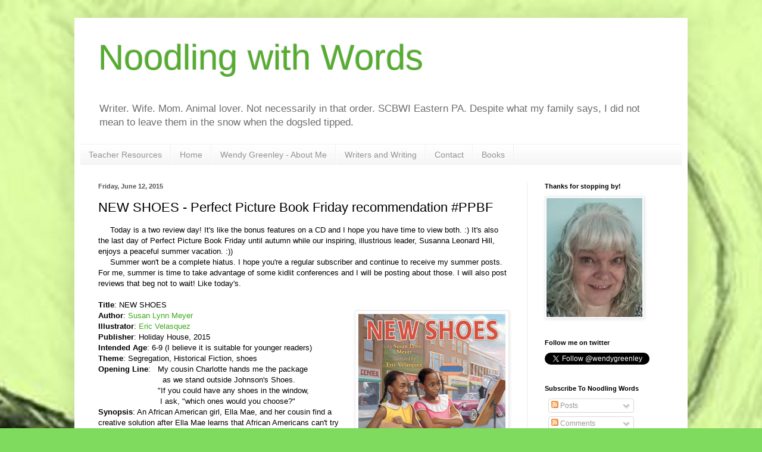

--- FILE ---
content_type: text/html; charset=UTF-8
request_url: https://www.wendygreenley.com/2015/06/new-shoes-perfect-picture-book-friday.html?showComment=1434131391743
body_size: 21461
content:
<!DOCTYPE html>
<html class='v2' dir='ltr' lang='en'>
<head>
<link href='https://www.blogger.com/static/v1/widgets/335934321-css_bundle_v2.css' rel='stylesheet' type='text/css'/>
<meta content='width=1100' name='viewport'/>
<meta content='text/html; charset=UTF-8' http-equiv='Content-Type'/>
<meta content='blogger' name='generator'/>
<link href='https://www.wendygreenley.com/favicon.ico' rel='icon' type='image/x-icon'/>
<link href='https://www.wendygreenley.com/2015/06/new-shoes-perfect-picture-book-friday.html' rel='canonical'/>
<link rel="alternate" type="application/atom+xml" title="Noodling with Words - Atom" href="https://www.wendygreenley.com/feeds/posts/default" />
<link rel="alternate" type="application/rss+xml" title="Noodling with Words - RSS" href="https://www.wendygreenley.com/feeds/posts/default?alt=rss" />
<link rel="service.post" type="application/atom+xml" title="Noodling with Words - Atom" href="https://www.blogger.com/feeds/5171785485297377088/posts/default" />

<link rel="alternate" type="application/atom+xml" title="Noodling with Words - Atom" href="https://www.wendygreenley.com/feeds/3144560813612200642/comments/default" />
<!--Can't find substitution for tag [blog.ieCssRetrofitLinks]-->
<link href='https://blogger.googleusercontent.com/img/b/R29vZ2xl/AVvXsEgxb3xOJfRVF1bYBRJ5K0EHJb38KHNThDFTd8Sr4pYxwWmDL-3mPzwoZuxF_vzUirjSPPR-IzC15OhSbQsYgZbhCZenFWw6vVkJ1C8WzAaamtLRnC1-8WCc6OlVZLJRBXF3qL4_K0oMGrw/s1600/25280.jpg' rel='image_src'/>
<meta content='Wendy Greenley recommends NEW SHOES by Susan Lynn Meyer for Perfect Picture Book Friday.' name='description'/>
<meta content='https://www.wendygreenley.com/2015/06/new-shoes-perfect-picture-book-friday.html' property='og:url'/>
<meta content='NEW SHOES - Perfect Picture Book Friday recommendation #PPBF' property='og:title'/>
<meta content='Wendy Greenley recommends NEW SHOES by Susan Lynn Meyer for Perfect Picture Book Friday.' property='og:description'/>
<meta content='https://blogger.googleusercontent.com/img/b/R29vZ2xl/AVvXsEgxb3xOJfRVF1bYBRJ5K0EHJb38KHNThDFTd8Sr4pYxwWmDL-3mPzwoZuxF_vzUirjSPPR-IzC15OhSbQsYgZbhCZenFWw6vVkJ1C8WzAaamtLRnC1-8WCc6OlVZLJRBXF3qL4_K0oMGrw/w1200-h630-p-k-no-nu/25280.jpg' property='og:image'/>
<title>Noodling with Words: NEW SHOES - Perfect Picture Book Friday recommendation #PPBF</title>
<style id='page-skin-1' type='text/css'><!--
/*
-----------------------------------------------
Blogger Template Style
Name:     Simple
Designer: Blogger
URL:      www.blogger.com
----------------------------------------------- */
/* Content
----------------------------------------------- */
body {
font: normal normal 12px Arial, Tahoma, Helvetica, FreeSans, sans-serif;
color: #000000;
background: #7fdb5e url(//3.bp.blogspot.com/-1HWTj5RnTCY/UL_LDQAw7BI/AAAAAAAAAAU/mcUUIiyM8qA/s0/wg_background_storman.jpg) no-repeat fixed top center /* Credit: Adapted from Storman (http://www.istockphoto.com/googleimages.php?id=5972475&platform=blogger) */;
padding: 0 40px 40px 40px;
}
html body .region-inner {
min-width: 0;
max-width: 100%;
width: auto;
}
h2 {
font-size: 22px;
}
a:link {
text-decoration:none;
color: #3da91e;
}
a:visited {
text-decoration:none;
color: #818181;
}
a:hover {
text-decoration:underline;
color: #46ff28;
}
.body-fauxcolumn-outer .fauxcolumn-inner {
background: transparent none repeat scroll top left;
_background-image: none;
}
.body-fauxcolumn-outer .cap-top {
position: absolute;
z-index: 1;
height: 400px;
width: 100%;
}
.body-fauxcolumn-outer .cap-top .cap-left {
width: 100%;
background: transparent none repeat-x scroll top left;
_background-image: none;
}
.content-outer {
-moz-box-shadow: 0 0 40px rgba(0, 0, 0, .15);
-webkit-box-shadow: 0 0 5px rgba(0, 0, 0, .15);
-goog-ms-box-shadow: 0 0 10px #333333;
box-shadow: 0 0 40px rgba(0, 0, 0, .15);
margin-bottom: 1px;
}
.content-inner {
padding: 10px 10px;
}
.content-inner {
background-color: #ffffff;
}
/* Header
----------------------------------------------- */
.header-outer {
background: transparent none repeat-x scroll 0 -400px;
_background-image: none;
}
.Header h1 {
font: normal normal 60px Arial, Tahoma, Helvetica, FreeSans, sans-serif;
color: #55ad2f;
text-shadow: -1px -1px 1px rgba(0, 0, 0, .2);
}
.Header h1 a {
color: #55ad2f;
}
.Header .description {
font-size: 140%;
color: #6e6e6e;
}
.header-inner .Header .titlewrapper {
padding: 22px 30px;
}
.header-inner .Header .descriptionwrapper {
padding: 0 30px;
}
/* Tabs
----------------------------------------------- */
.tabs-inner .section:first-child {
border-top: 1px solid #f1f1f1;
}
.tabs-inner .section:first-child ul {
margin-top: -1px;
border-top: 1px solid #f1f1f1;
border-left: 0 solid #f1f1f1;
border-right: 0 solid #f1f1f1;
}
.tabs-inner .widget ul {
background: #f3f3f3 url(//www.blogblog.com/1kt/simple/gradients_light.png) repeat-x scroll 0 -800px;
_background-image: none;
border-bottom: 1px solid #f1f1f1;
margin-top: 0;
margin-left: -30px;
margin-right: -30px;
}
.tabs-inner .widget li a {
display: inline-block;
padding: .6em 1em;
font: normal normal 14px Arial, Tahoma, Helvetica, FreeSans, sans-serif;
color: #939393;
border-left: 1px solid #ffffff;
border-right: 1px solid #f1f1f1;
}
.tabs-inner .widget li:first-child a {
border-left: none;
}
.tabs-inner .widget li.selected a, .tabs-inner .widget li a:hover {
color: #000000;
background-color: #ebebeb;
text-decoration: none;
}
/* Columns
----------------------------------------------- */
.main-outer {
border-top: 0 solid #ebebeb;
}
.fauxcolumn-left-outer .fauxcolumn-inner {
border-right: 1px solid #ebebeb;
}
.fauxcolumn-right-outer .fauxcolumn-inner {
border-left: 1px solid #ebebeb;
}
/* Headings
----------------------------------------------- */
div.widget > h2,
div.widget h2.title {
margin: 0 0 1em 0;
font: normal bold 11px Arial, Tahoma, Helvetica, FreeSans, sans-serif;
color: #000000;
}
/* Widgets
----------------------------------------------- */
.widget .zippy {
color: #939393;
text-shadow: 2px 2px 1px rgba(0, 0, 0, .1);
}
.widget .popular-posts ul {
list-style: none;
}
/* Posts
----------------------------------------------- */
h2.date-header {
font: normal bold 11px Arial, Tahoma, Helvetica, FreeSans, sans-serif;
}
.date-header span {
background-color: transparent;
color: #555555;
padding: inherit;
letter-spacing: inherit;
margin: inherit;
}
.main-inner {
padding-top: 30px;
padding-bottom: 30px;
}
.main-inner .column-center-inner {
padding: 0 15px;
}
.main-inner .column-center-inner .section {
margin: 0 15px;
}
.post {
margin: 0 0 25px 0;
}
h3.post-title, .comments h4 {
font: normal normal 22px Arial, Tahoma, Helvetica, FreeSans, sans-serif;
margin: .75em 0 0;
}
.post-body {
font-size: 110%;
line-height: 1.4;
position: relative;
}
.post-body img, .post-body .tr-caption-container, .Profile img, .Image img,
.BlogList .item-thumbnail img {
padding: 2px;
background: #ffffff;
border: 1px solid #ebebeb;
-moz-box-shadow: 1px 1px 5px rgba(0, 0, 0, .1);
-webkit-box-shadow: 1px 1px 5px rgba(0, 0, 0, .1);
box-shadow: 1px 1px 5px rgba(0, 0, 0, .1);
}
.post-body img, .post-body .tr-caption-container {
padding: 5px;
}
.post-body .tr-caption-container {
color: #555555;
}
.post-body .tr-caption-container img {
padding: 0;
background: transparent;
border: none;
-moz-box-shadow: 0 0 0 rgba(0, 0, 0, .1);
-webkit-box-shadow: 0 0 0 rgba(0, 0, 0, .1);
box-shadow: 0 0 0 rgba(0, 0, 0, .1);
}
.post-header {
margin: 0 0 1.5em;
line-height: 1.6;
font-size: 90%;
}
.post-footer {
margin: 20px -2px 0;
padding: 5px 10px;
color: #595959;
background-color: #f7f7f7;
border-bottom: 1px solid #ebebeb;
line-height: 1.6;
font-size: 90%;
}
#comments .comment-author {
padding-top: 1.5em;
border-top: 1px solid #ebebeb;
background-position: 0 1.5em;
}
#comments .comment-author:first-child {
padding-top: 0;
border-top: none;
}
.avatar-image-container {
margin: .2em 0 0;
}
#comments .avatar-image-container img {
border: 1px solid #ebebeb;
}
/* Comments
----------------------------------------------- */
.comments .comments-content .icon.blog-author {
background-repeat: no-repeat;
background-image: url([data-uri]);
}
.comments .comments-content .loadmore a {
border-top: 1px solid #939393;
border-bottom: 1px solid #939393;
}
.comments .comment-thread.inline-thread {
background-color: #f7f7f7;
}
.comments .continue {
border-top: 2px solid #939393;
}
/* Accents
---------------------------------------------- */
.section-columns td.columns-cell {
border-left: 1px solid #ebebeb;
}
.blog-pager {
background: transparent none no-repeat scroll top center;
}
.blog-pager-older-link, .home-link,
.blog-pager-newer-link {
background-color: #ffffff;
padding: 5px;
}
.footer-outer {
border-top: 0 dashed #bbbbbb;
}
/* Mobile
----------------------------------------------- */
body.mobile  {
background-size: auto;
}
.mobile .body-fauxcolumn-outer {
background: transparent none repeat scroll top left;
}
.mobile .body-fauxcolumn-outer .cap-top {
background-size: 100% auto;
}
.mobile .content-outer {
-webkit-box-shadow: 0 0 3px rgba(0, 0, 0, .15);
box-shadow: 0 0 3px rgba(0, 0, 0, .15);
}
.mobile .tabs-inner .widget ul {
margin-left: 0;
margin-right: 0;
}
.mobile .post {
margin: 0;
}
.mobile .main-inner .column-center-inner .section {
margin: 0;
}
.mobile .date-header span {
padding: 0.1em 10px;
margin: 0 -10px;
}
.mobile h3.post-title {
margin: 0;
}
.mobile .blog-pager {
background: transparent none no-repeat scroll top center;
}
.mobile .footer-outer {
border-top: none;
}
.mobile .main-inner, .mobile .footer-inner {
background-color: #ffffff;
}
.mobile-index-contents {
color: #000000;
}
.mobile-link-button {
background-color: #3da91e;
}
.mobile-link-button a:link, .mobile-link-button a:visited {
color: #ffffff;
}
.mobile .tabs-inner .section:first-child {
border-top: none;
}
.mobile .tabs-inner .PageList .widget-content {
background-color: #ebebeb;
color: #000000;
border-top: 1px solid #f1f1f1;
border-bottom: 1px solid #f1f1f1;
}
.mobile .tabs-inner .PageList .widget-content .pagelist-arrow {
border-left: 1px solid #f1f1f1;
}
#navbar-iframe {display: none !important;}
--></style>
<style id='template-skin-1' type='text/css'><!--
body {
min-width: 1030px;
}
.content-outer, .content-fauxcolumn-outer, .region-inner {
min-width: 1030px;
max-width: 1030px;
_width: 1030px;
}
.main-inner .columns {
padding-left: 0px;
padding-right: 260px;
}
.main-inner .fauxcolumn-center-outer {
left: 0px;
right: 260px;
/* IE6 does not respect left and right together */
_width: expression(this.parentNode.offsetWidth -
parseInt("0px") -
parseInt("260px") + 'px');
}
.main-inner .fauxcolumn-left-outer {
width: 0px;
}
.main-inner .fauxcolumn-right-outer {
width: 260px;
}
.main-inner .column-left-outer {
width: 0px;
right: 100%;
margin-left: -0px;
}
.main-inner .column-right-outer {
width: 260px;
margin-right: -260px;
}
#layout {
min-width: 0;
}
#layout .content-outer {
min-width: 0;
width: 800px;
}
#layout .region-inner {
min-width: 0;
width: auto;
}
body#layout div.add_widget {
padding: 8px;
}
body#layout div.add_widget a {
margin-left: 32px;
}
--></style>
<style>
    body {background-image:url(\/\/3.bp.blogspot.com\/-1HWTj5RnTCY\/UL_LDQAw7BI\/AAAAAAAAAAU\/mcUUIiyM8qA\/s0\/wg_background_storman.jpg);}
    
@media (max-width: 200px) { body {background-image:url(\/\/3.bp.blogspot.com\/-1HWTj5RnTCY\/UL_LDQAw7BI\/AAAAAAAAAAU\/mcUUIiyM8qA\/w200\/wg_background_storman.jpg);}}
@media (max-width: 400px) and (min-width: 201px) { body {background-image:url(\/\/3.bp.blogspot.com\/-1HWTj5RnTCY\/UL_LDQAw7BI\/AAAAAAAAAAU\/mcUUIiyM8qA\/w400\/wg_background_storman.jpg);}}
@media (max-width: 800px) and (min-width: 401px) { body {background-image:url(\/\/3.bp.blogspot.com\/-1HWTj5RnTCY\/UL_LDQAw7BI\/AAAAAAAAAAU\/mcUUIiyM8qA\/w800\/wg_background_storman.jpg);}}
@media (max-width: 1200px) and (min-width: 801px) { body {background-image:url(\/\/3.bp.blogspot.com\/-1HWTj5RnTCY\/UL_LDQAw7BI\/AAAAAAAAAAU\/mcUUIiyM8qA\/w1200\/wg_background_storman.jpg);}}
/* Last tag covers anything over one higher than the previous max-size cap. */
@media (min-width: 1201px) { body {background-image:url(\/\/3.bp.blogspot.com\/-1HWTj5RnTCY\/UL_LDQAw7BI\/AAAAAAAAAAU\/mcUUIiyM8qA\/w1600\/wg_background_storman.jpg);}}
  </style>
<link href='https://www.blogger.com/dyn-css/authorization.css?targetBlogID=5171785485297377088&amp;zx=3a27272f-07c1-43a6-9edc-79c2cfd92fc5' media='none' onload='if(media!=&#39;all&#39;)media=&#39;all&#39;' rel='stylesheet'/><noscript><link href='https://www.blogger.com/dyn-css/authorization.css?targetBlogID=5171785485297377088&amp;zx=3a27272f-07c1-43a6-9edc-79c2cfd92fc5' rel='stylesheet'/></noscript>
<meta name='google-adsense-platform-account' content='ca-host-pub-1556223355139109'/>
<meta name='google-adsense-platform-domain' content='blogspot.com'/>

</head>
<body class='loading variant-pale'>
<div class='navbar no-items section' id='navbar' name='Navbar'>
</div>
<div class='body-fauxcolumns'>
<div class='fauxcolumn-outer body-fauxcolumn-outer'>
<div class='cap-top'>
<div class='cap-left'></div>
<div class='cap-right'></div>
</div>
<div class='fauxborder-left'>
<div class='fauxborder-right'></div>
<div class='fauxcolumn-inner'>
</div>
</div>
<div class='cap-bottom'>
<div class='cap-left'></div>
<div class='cap-right'></div>
</div>
</div>
</div>
<div class='content'>
<div class='content-fauxcolumns'>
<div class='fauxcolumn-outer content-fauxcolumn-outer'>
<div class='cap-top'>
<div class='cap-left'></div>
<div class='cap-right'></div>
</div>
<div class='fauxborder-left'>
<div class='fauxborder-right'></div>
<div class='fauxcolumn-inner'>
</div>
</div>
<div class='cap-bottom'>
<div class='cap-left'></div>
<div class='cap-right'></div>
</div>
</div>
</div>
<div class='content-outer'>
<div class='content-cap-top cap-top'>
<div class='cap-left'></div>
<div class='cap-right'></div>
</div>
<div class='fauxborder-left content-fauxborder-left'>
<div class='fauxborder-right content-fauxborder-right'></div>
<div class='content-inner'>
<header>
<div class='header-outer'>
<div class='header-cap-top cap-top'>
<div class='cap-left'></div>
<div class='cap-right'></div>
</div>
<div class='fauxborder-left header-fauxborder-left'>
<div class='fauxborder-right header-fauxborder-right'></div>
<div class='region-inner header-inner'>
<div class='header section' id='header' name='Header'><div class='widget Header' data-version='1' id='Header1'>
<div id='header-inner'>
<div class='titlewrapper'>
<h1 class='title'>
<a href='https://www.wendygreenley.com/'>
Noodling with Words
</a>
</h1>
</div>
<div class='descriptionwrapper'>
<p class='description'><span>Writer. Wife. Mom. Animal lover. Not necessarily in that order. SCBWI Eastern PA. Despite what my family says, I did not mean to leave them in the snow when the dogsled tipped. </span></p>
</div>
</div>
</div></div>
</div>
</div>
<div class='header-cap-bottom cap-bottom'>
<div class='cap-left'></div>
<div class='cap-right'></div>
</div>
</div>
</header>
<div class='tabs-outer'>
<div class='tabs-cap-top cap-top'>
<div class='cap-left'></div>
<div class='cap-right'></div>
</div>
<div class='fauxborder-left tabs-fauxborder-left'>
<div class='fauxborder-right tabs-fauxborder-right'></div>
<div class='region-inner tabs-inner'>
<div class='tabs section' id='crosscol' name='Cross-Column'><div class='widget PageList' data-version='1' id='PageList1'>
<h2>Pages</h2>
<div class='widget-content'>
<ul>
<li>
<a href='https://www.wendygreenley.com/'>Teacher Resources</a>
</li>
<li>
<a href='https://www.wendygreenley.com/p/blog-page_91.html'>Home</a>
</li>
<li>
<a href='https://www.wendygreenley.com/p/blog-page.html'>Wendy Greenley - About Me</a>
</li>
<li>
<a href='https://www.wendygreenley.com/p/publications.html'>Writers and Writing</a>
</li>
<li>
<a href='https://www.wendygreenley.com/p/contact.html'>Contact</a>
</li>
<li>
<a href='https://www.wendygreenley.com/p/books.html'>Books</a>
</li>
</ul>
<div class='clear'></div>
</div>
</div></div>
<div class='tabs no-items section' id='crosscol-overflow' name='Cross-Column 2'></div>
</div>
</div>
<div class='tabs-cap-bottom cap-bottom'>
<div class='cap-left'></div>
<div class='cap-right'></div>
</div>
</div>
<div class='main-outer'>
<div class='main-cap-top cap-top'>
<div class='cap-left'></div>
<div class='cap-right'></div>
</div>
<div class='fauxborder-left main-fauxborder-left'>
<div class='fauxborder-right main-fauxborder-right'></div>
<div class='region-inner main-inner'>
<div class='columns fauxcolumns'>
<div class='fauxcolumn-outer fauxcolumn-center-outer'>
<div class='cap-top'>
<div class='cap-left'></div>
<div class='cap-right'></div>
</div>
<div class='fauxborder-left'>
<div class='fauxborder-right'></div>
<div class='fauxcolumn-inner'>
</div>
</div>
<div class='cap-bottom'>
<div class='cap-left'></div>
<div class='cap-right'></div>
</div>
</div>
<div class='fauxcolumn-outer fauxcolumn-left-outer'>
<div class='cap-top'>
<div class='cap-left'></div>
<div class='cap-right'></div>
</div>
<div class='fauxborder-left'>
<div class='fauxborder-right'></div>
<div class='fauxcolumn-inner'>
</div>
</div>
<div class='cap-bottom'>
<div class='cap-left'></div>
<div class='cap-right'></div>
</div>
</div>
<div class='fauxcolumn-outer fauxcolumn-right-outer'>
<div class='cap-top'>
<div class='cap-left'></div>
<div class='cap-right'></div>
</div>
<div class='fauxborder-left'>
<div class='fauxborder-right'></div>
<div class='fauxcolumn-inner'>
</div>
</div>
<div class='cap-bottom'>
<div class='cap-left'></div>
<div class='cap-right'></div>
</div>
</div>
<!-- corrects IE6 width calculation -->
<div class='columns-inner'>
<div class='column-center-outer'>
<div class='column-center-inner'>
<div class='main section' id='main' name='Main'><div class='widget Blog' data-version='1' id='Blog1'>
<div class='blog-posts hfeed'>

          <div class="date-outer">
        
<h2 class='date-header'><span>Friday, June 12, 2015</span></h2>

          <div class="date-posts">
        
<div class='post-outer'>
<div class='post hentry' itemprop='blogPost' itemscope='itemscope' itemtype='http://schema.org/BlogPosting'>
<meta content='https://blogger.googleusercontent.com/img/b/R29vZ2xl/AVvXsEgxb3xOJfRVF1bYBRJ5K0EHJb38KHNThDFTd8Sr4pYxwWmDL-3mPzwoZuxF_vzUirjSPPR-IzC15OhSbQsYgZbhCZenFWw6vVkJ1C8WzAaamtLRnC1-8WCc6OlVZLJRBXF3qL4_K0oMGrw/s72-c/25280.jpg' itemprop='image_url'/>
<meta content='5171785485297377088' itemprop='blogId'/>
<meta content='3144560813612200642' itemprop='postId'/>
<a name='3144560813612200642'></a>
<h3 class='post-title entry-title' itemprop='name'>
NEW SHOES - Perfect Picture Book Friday recommendation #PPBF
</h3>
<div class='post-header'>
<div class='post-header-line-1'></div>
</div>
<div class='post-body entry-content' id='post-body-3144560813612200642' itemprop='articleBody'>
&nbsp;&nbsp;&nbsp;&nbsp; Today is a two review day! It's like the bonus features on a CD and I hope you have time to view both. :) It's also the last day of Perfect Picture Book Friday until autumn while our inspiring, illustrious leader, Susanna Leonard Hill, enjoys a peaceful summer vacation. :))<br />
&nbsp;&nbsp;&nbsp;&nbsp; Summer won't be a complete hiatus. I hope you're a regular subscriber and continue to receive my summer posts. For me, summer is time to take advantage of some kidlit conferences and I will be posting about those. I will also post reviews that beg not to wait! Like today's.<br />
<br />
<b>Title</b>: NEW SHOES<br />
<div class="separator" style="clear: both; text-align: center;">
<a href="https://blogger.googleusercontent.com/img/b/R29vZ2xl/AVvXsEgxb3xOJfRVF1bYBRJ5K0EHJb38KHNThDFTd8Sr4pYxwWmDL-3mPzwoZuxF_vzUirjSPPR-IzC15OhSbQsYgZbhCZenFWw6vVkJ1C8WzAaamtLRnC1-8WCc6OlVZLJRBXF3qL4_K0oMGrw/s1600/25280.jpg" imageanchor="1" style="clear: right; float: right; margin-bottom: 1em; margin-left: 1em;"><img border="0" src="https://blogger.googleusercontent.com/img/b/R29vZ2xl/AVvXsEgxb3xOJfRVF1bYBRJ5K0EHJb38KHNThDFTd8Sr4pYxwWmDL-3mPzwoZuxF_vzUirjSPPR-IzC15OhSbQsYgZbhCZenFWw6vVkJ1C8WzAaamtLRnC1-8WCc6OlVZLJRBXF3qL4_K0oMGrw/s1600/25280.jpg" /></a></div>
<b>Author</b>: <a href="http://susanlynnmeyer.com/">Susan Lynn Meyer</a><br />
<b>Illustrator</b>: <a href="http://www.ericvelasquez.com/">Eric Velasquez</a><br />
<b>Publisher</b>: Holiday House, 2015<br />
<b>Intended Age</b>: 6-9 (I believe it is suitable for younger readers)<br />
<b>Theme</b>: Segregation, Historical Fiction, shoes<br />
<b>Opening Line</b>:&nbsp;&nbsp; My cousin Charlotte hands me the package<br />
&nbsp; &nbsp; &nbsp; &nbsp; &nbsp; &nbsp; &nbsp; &nbsp; &nbsp; &nbsp; &nbsp; &nbsp; &nbsp;&nbsp; as we stand outside Johnson's Shoes.<br />
&nbsp; &nbsp; &nbsp; &nbsp; &nbsp; &nbsp; &nbsp; &nbsp; &nbsp; &nbsp; &nbsp; &nbsp;&nbsp; "If you could have any shoes in the window,<br />
&nbsp;&nbsp;&nbsp;&nbsp;&nbsp;&nbsp;&nbsp;&nbsp;&nbsp;&nbsp;&nbsp;&nbsp;&nbsp;&nbsp;&nbsp;&nbsp;&nbsp;&nbsp;&nbsp;&nbsp;&nbsp;&nbsp;&nbsp;&nbsp;&nbsp; I ask, "which ones would you choose?" <br />
<b>Synopsis</b>: An African American girl, Ella Mae, and her cousin find a creative solution after Ella Mae learns that African Americans can't try on shoes at the store like the white customers do.<br />
<b>What I Like About this Book</b>: The author took the tough subject of Jim Crow laws and made a beautiful, believable story. No preaching, just a wonderful thoughtful look at life in the southern United States during the mid-twentieth century. The story doesn't attach a specific date to the narrative, but the characters' clothing and a car in the first spread suggests the 1950's.An author's note on the final page gives historical perspective.<br />
Best of all, Ella Mae is an engaging, curious, and proactive character. Her solution to a bad situation isn't to whine or complain, but to make a positive change for the community. <br />
<b>Resources</b>:<br />
<ul>
<li>The publisher has <a href="http://www.holidayhouse.com/docs/NewShoes_Ed%20Guide.pdf">an educator's guide</a> and <a href="http://www.holidayhouse.com/title_display.php?ISBN=9780823425280#educators">four classroom discussion questions</a> with Common Core Standard references.</li>
<li>Read <a href="http://www.holidayhouse.com/spotlight_on.php?AUTHOR_ID2=velasquez">an interview with the illustrator here</a>. What life lesson does he hope you take from the story NEW SHOES?</li>
<li>Ask the reader if they would buy new shoes without trying them on? Why or why not? (I bought a pair of Mexican huaraches through the mail using the same foot outline technique that Ella Mae's mother demonstrates in the store!)</li>
<li>Talk about different ways you can react when someone discriminates against you. </li>
<li>Older readers may be curious to learn more about segregation and Jim Crow laws. <a href="http://www.scholastic.com/teachers/article/jim-crow-laws">Scholastic has an article</a> for teachers. The website <a href="http://www.ducksters.com/history/civil_rights/jim_crow_laws.php">"Ducksters" also has information for kids</a>.</li>
<li>Discuss what you do with old clothing and shoes. Do you treat "grown-out" and "worn-out" clothes differently?</li>
<li>Think of something that is important enough to want to earn money for it. What kinds of things can a child do? Kids who are old enough may enjoy hearing about <a href="http://www.alexslemonade.org/">Alex's lemonade stand.</a></li>
</ul>
&nbsp;<span style="font-family: &quot;Trebuchet MS&quot;,sans-serif;">This review is part of <b>PPBF</b> (perfect
picture book Friday) where bloggers share great picture books at <a href="http://susannahill.blogspot.com/">Susanna Leonard Hill's site</a>. Along
with tons of writing wisdom, she keeps an ever-growing list of <a href="http://susannahill.blogspot.com/p/perfect-picture-books.html">Perfect
Picture Books</a>. #PPBF</span><br />
<span style="font-family: &quot;Trebuchet MS&quot;,sans-serif;">Thanks for stopping by! </span>
<div style='clear: both;'></div>
</div>
<div class='post-footer'>
<div class='post-footer-line post-footer-line-1'><span class='post-author vcard'>
Posted by
<span class='fn' itemprop='author' itemscope='itemscope' itemtype='http://schema.org/Person'>
<meta content='https://www.blogger.com/profile/14114624813405241762' itemprop='url'/>
<a href='https://www.blogger.com/profile/14114624813405241762' rel='author' title='author profile'>
<span itemprop='name'>Wendy</span>
</a>
</span>
</span>
<span class='post-timestamp'>
at
<meta content='https://www.wendygreenley.com/2015/06/new-shoes-perfect-picture-book-friday.html' itemprop='url'/>
<a class='timestamp-link' href='https://www.wendygreenley.com/2015/06/new-shoes-perfect-picture-book-friday.html' rel='bookmark' title='permanent link'><abbr class='published' itemprop='datePublished' title='2015-06-12T05:30:00-07:00'>5:30&#8239;AM</abbr></a>
</span>
<span class='post-comment-link'>
</span>
<span class='post-icons'>
<span class='item-control blog-admin pid-1691269531'>
<a href='https://www.blogger.com/post-edit.g?blogID=5171785485297377088&postID=3144560813612200642&from=pencil' title='Edit Post'>
<img alt='' class='icon-action' height='18' src='https://resources.blogblog.com/img/icon18_edit_allbkg.gif' width='18'/>
</a>
</span>
</span>
<div class='post-share-buttons goog-inline-block'>
<a class='goog-inline-block share-button sb-email' href='https://www.blogger.com/share-post.g?blogID=5171785485297377088&postID=3144560813612200642&target=email' target='_blank' title='Email This'><span class='share-button-link-text'>Email This</span></a><a class='goog-inline-block share-button sb-blog' href='https://www.blogger.com/share-post.g?blogID=5171785485297377088&postID=3144560813612200642&target=blog' onclick='window.open(this.href, "_blank", "height=270,width=475"); return false;' target='_blank' title='BlogThis!'><span class='share-button-link-text'>BlogThis!</span></a><a class='goog-inline-block share-button sb-twitter' href='https://www.blogger.com/share-post.g?blogID=5171785485297377088&postID=3144560813612200642&target=twitter' target='_blank' title='Share to X'><span class='share-button-link-text'>Share to X</span></a><a class='goog-inline-block share-button sb-facebook' href='https://www.blogger.com/share-post.g?blogID=5171785485297377088&postID=3144560813612200642&target=facebook' onclick='window.open(this.href, "_blank", "height=430,width=640"); return false;' target='_blank' title='Share to Facebook'><span class='share-button-link-text'>Share to Facebook</span></a><a class='goog-inline-block share-button sb-pinterest' href='https://www.blogger.com/share-post.g?blogID=5171785485297377088&postID=3144560813612200642&target=pinterest' target='_blank' title='Share to Pinterest'><span class='share-button-link-text'>Share to Pinterest</span></a>
</div>
</div>
<div class='post-footer-line post-footer-line-2'><span class='post-labels'>
Labels:
<a href='https://www.wendygreenley.com/search/label/African%20American' rel='tag'>African American</a>,
<a href='https://www.wendygreenley.com/search/label/Eric%20Velasquez' rel='tag'>Eric Velasquez</a>,
<a href='https://www.wendygreenley.com/search/label/NEW%20SHOES' rel='tag'>NEW SHOES</a>,
<a href='https://www.wendygreenley.com/search/label/picture%20book%20recommendation' rel='tag'>picture book recommendation</a>,
<a href='https://www.wendygreenley.com/search/label/Segregation' rel='tag'>Segregation</a>,
<a href='https://www.wendygreenley.com/search/label/Susan%20Lynn%20Meyer' rel='tag'>Susan Lynn Meyer</a>
</span>
</div>
<div class='post-footer-line post-footer-line-3'><span class='post-location'>
</span>
</div>
</div>
</div>
<div class='comments' id='comments'>
<a name='comments'></a>
<h4>18 comments:</h4>
<div class='comments-content'>
<script async='async' src='' type='text/javascript'></script>
<script type='text/javascript'>
    (function() {
      var items = null;
      var msgs = null;
      var config = {};

// <![CDATA[
      var cursor = null;
      if (items && items.length > 0) {
        cursor = parseInt(items[items.length - 1].timestamp) + 1;
      }

      var bodyFromEntry = function(entry) {
        var text = (entry &&
                    ((entry.content && entry.content.$t) ||
                     (entry.summary && entry.summary.$t))) ||
            '';
        if (entry && entry.gd$extendedProperty) {
          for (var k in entry.gd$extendedProperty) {
            if (entry.gd$extendedProperty[k].name == 'blogger.contentRemoved') {
              return '<span class="deleted-comment">' + text + '</span>';
            }
          }
        }
        return text;
      }

      var parse = function(data) {
        cursor = null;
        var comments = [];
        if (data && data.feed && data.feed.entry) {
          for (var i = 0, entry; entry = data.feed.entry[i]; i++) {
            var comment = {};
            // comment ID, parsed out of the original id format
            var id = /blog-(\d+).post-(\d+)/.exec(entry.id.$t);
            comment.id = id ? id[2] : null;
            comment.body = bodyFromEntry(entry);
            comment.timestamp = Date.parse(entry.published.$t) + '';
            if (entry.author && entry.author.constructor === Array) {
              var auth = entry.author[0];
              if (auth) {
                comment.author = {
                  name: (auth.name ? auth.name.$t : undefined),
                  profileUrl: (auth.uri ? auth.uri.$t : undefined),
                  avatarUrl: (auth.gd$image ? auth.gd$image.src : undefined)
                };
              }
            }
            if (entry.link) {
              if (entry.link[2]) {
                comment.link = comment.permalink = entry.link[2].href;
              }
              if (entry.link[3]) {
                var pid = /.*comments\/default\/(\d+)\?.*/.exec(entry.link[3].href);
                if (pid && pid[1]) {
                  comment.parentId = pid[1];
                }
              }
            }
            comment.deleteclass = 'item-control blog-admin';
            if (entry.gd$extendedProperty) {
              for (var k in entry.gd$extendedProperty) {
                if (entry.gd$extendedProperty[k].name == 'blogger.itemClass') {
                  comment.deleteclass += ' ' + entry.gd$extendedProperty[k].value;
                } else if (entry.gd$extendedProperty[k].name == 'blogger.displayTime') {
                  comment.displayTime = entry.gd$extendedProperty[k].value;
                }
              }
            }
            comments.push(comment);
          }
        }
        return comments;
      };

      var paginator = function(callback) {
        if (hasMore()) {
          var url = config.feed + '?alt=json&v=2&orderby=published&reverse=false&max-results=50';
          if (cursor) {
            url += '&published-min=' + new Date(cursor).toISOString();
          }
          window.bloggercomments = function(data) {
            var parsed = parse(data);
            cursor = parsed.length < 50 ? null
                : parseInt(parsed[parsed.length - 1].timestamp) + 1
            callback(parsed);
            window.bloggercomments = null;
          }
          url += '&callback=bloggercomments';
          var script = document.createElement('script');
          script.type = 'text/javascript';
          script.src = url;
          document.getElementsByTagName('head')[0].appendChild(script);
        }
      };
      var hasMore = function() {
        return !!cursor;
      };
      var getMeta = function(key, comment) {
        if ('iswriter' == key) {
          var matches = !!comment.author
              && comment.author.name == config.authorName
              && comment.author.profileUrl == config.authorUrl;
          return matches ? 'true' : '';
        } else if ('deletelink' == key) {
          return config.baseUri + '/comment/delete/'
               + config.blogId + '/' + comment.id;
        } else if ('deleteclass' == key) {
          return comment.deleteclass;
        }
        return '';
      };

      var replybox = null;
      var replyUrlParts = null;
      var replyParent = undefined;

      var onReply = function(commentId, domId) {
        if (replybox == null) {
          // lazily cache replybox, and adjust to suit this style:
          replybox = document.getElementById('comment-editor');
          if (replybox != null) {
            replybox.height = '250px';
            replybox.style.display = 'block';
            replyUrlParts = replybox.src.split('#');
          }
        }
        if (replybox && (commentId !== replyParent)) {
          replybox.src = '';
          document.getElementById(domId).insertBefore(replybox, null);
          replybox.src = replyUrlParts[0]
              + (commentId ? '&parentID=' + commentId : '')
              + '#' + replyUrlParts[1];
          replyParent = commentId;
        }
      };

      var hash = (window.location.hash || '#').substring(1);
      var startThread, targetComment;
      if (/^comment-form_/.test(hash)) {
        startThread = hash.substring('comment-form_'.length);
      } else if (/^c[0-9]+$/.test(hash)) {
        targetComment = hash.substring(1);
      }

      // Configure commenting API:
      var configJso = {
        'maxDepth': config.maxThreadDepth
      };
      var provider = {
        'id': config.postId,
        'data': items,
        'loadNext': paginator,
        'hasMore': hasMore,
        'getMeta': getMeta,
        'onReply': onReply,
        'rendered': true,
        'initComment': targetComment,
        'initReplyThread': startThread,
        'config': configJso,
        'messages': msgs
      };

      var render = function() {
        if (window.goog && window.goog.comments) {
          var holder = document.getElementById('comment-holder');
          window.goog.comments.render(holder, provider);
        }
      };

      // render now, or queue to render when library loads:
      if (window.goog && window.goog.comments) {
        render();
      } else {
        window.goog = window.goog || {};
        window.goog.comments = window.goog.comments || {};
        window.goog.comments.loadQueue = window.goog.comments.loadQueue || [];
        window.goog.comments.loadQueue.push(render);
      }
    })();
// ]]>
  </script>
<div id='comment-holder'>
<div class="comment-thread toplevel-thread"><ol id="top-ra"><li class="comment" id="c8519494853948766118"><div class="avatar-image-container"><img src="//blogger.googleusercontent.com/img/b/R29vZ2xl/AVvXsEgM2AsJBuTKPVTVjnB7h5u7Ul81WI4s6lVjiacbBwOB3JJK-NG6WSqyvvyjhm-gxquwUEu4P8Mm4R-ItNsCPEFoP1qoqAG5JMLq_yPzEYYgqukgrC2Wp2E1G0zq0UFl4fE/s45-c/DSC00172.JPG" alt=""/></div><div class="comment-block"><div class="comment-header"><cite class="user"><a href="https://www.blogger.com/profile/10673204828383998897" rel="nofollow">Patricia T.</a></cite><span class="icon user "></span><span class="datetime secondary-text"><a rel="nofollow" href="https://www.wendygreenley.com/2015/06/new-shoes-perfect-picture-book-friday.html?showComment=1434118903713#c8519494853948766118">June 12, 2015 at 7:21&#8239;AM</a></span></div><p class="comment-content">Another book I really would love to read. I love historical fiction that is done well. Had not thought about the fact African Americans in the South couldn&#39;t try on shoes. I grew up in the 50s and remember visiting relatives in the South and being shocked by the attitudes and what I saw. Growing up in the North, we didn&#39;t see things like this.  So it was very confusing for me.</p><span class="comment-actions secondary-text"><a class="comment-reply" target="_self" data-comment-id="8519494853948766118">Reply</a><span class="item-control blog-admin blog-admin pid-1981776929"><a target="_self" href="https://www.blogger.com/comment/delete/5171785485297377088/8519494853948766118">Delete</a></span></span></div><div class="comment-replies"><div id="c8519494853948766118-rt" class="comment-thread inline-thread"><span class="thread-toggle thread-expanded"><span class="thread-arrow"></span><span class="thread-count"><a target="_self">Replies</a></span></span><ol id="c8519494853948766118-ra" class="thread-chrome thread-expanded"><div><li class="comment" id="c113038850389586966"><div class="avatar-image-container"><img src="//blogger.googleusercontent.com/img/b/R29vZ2xl/AVvXsEg-MApF1cmiPieDsf5BFF-t3OVgZJATmEeXiywi9xAeM-JIz4EyqslBlgIQ141PP8qwFrohByc-P8M83d_2phYwSXxEL9yUjtl_Nqmtup4hq5TzU4OwPr7L2w4uFm8pbQ/s45-c/outphotocrop.JPG" alt=""/></div><div class="comment-block"><div class="comment-header"><cite class="user"><a href="https://www.blogger.com/profile/14114624813405241762" rel="nofollow">Wendy</a></cite><span class="icon user blog-author"></span><span class="datetime secondary-text"><a rel="nofollow" href="https://www.wendygreenley.com/2015/06/new-shoes-perfect-picture-book-friday.html?showComment=1434121176742#c113038850389586966">June 12, 2015 at 7:59&#8239;AM</a></span></div><p class="comment-content">It is often the simplest things that are most poignant to me. Thanks for stopping by, Pat!</p><span class="comment-actions secondary-text"><span class="item-control blog-admin blog-admin pid-1691269531"><a target="_self" href="https://www.blogger.com/comment/delete/5171785485297377088/113038850389586966">Delete</a></span></span></div><div class="comment-replies"><div id="c113038850389586966-rt" class="comment-thread inline-thread hidden"><span class="thread-toggle thread-expanded"><span class="thread-arrow"></span><span class="thread-count"><a target="_self">Replies</a></span></span><ol id="c113038850389586966-ra" class="thread-chrome thread-expanded"><div></div><div id="c113038850389586966-continue" class="continue"><a class="comment-reply" target="_self" data-comment-id="113038850389586966">Reply</a></div></ol></div></div><div class="comment-replybox-single" id="c113038850389586966-ce"></div></li></div><div id="c8519494853948766118-continue" class="continue"><a class="comment-reply" target="_self" data-comment-id="8519494853948766118">Reply</a></div></ol></div></div><div class="comment-replybox-single" id="c8519494853948766118-ce"></div></li><li class="comment" id="c5796532972870688975"><div class="avatar-image-container"><img src="//resources.blogblog.com/img/blank.gif" alt=""/></div><div class="comment-block"><div class="comment-header"><cite class="user">Anonymous</cite><span class="icon user "></span><span class="datetime secondary-text"><a rel="nofollow" href="https://www.wendygreenley.com/2015/06/new-shoes-perfect-picture-book-friday.html?showComment=1434129889358#c5796532972870688975">June 12, 2015 at 10:24&#8239;AM</a></span></div><p class="comment-content">I checked this book out of the library when we were doing ReFoReMo and WNDB. It&#39;s a great story and gives kids a perspective on racism that is tangible. I love how resourceful the girls are. Great book!</p><span class="comment-actions secondary-text"><a class="comment-reply" target="_self" data-comment-id="5796532972870688975">Reply</a><span class="item-control blog-admin blog-admin pid-883097453"><a target="_self" href="https://www.blogger.com/comment/delete/5171785485297377088/5796532972870688975">Delete</a></span></span></div><div class="comment-replies"><div id="c5796532972870688975-rt" class="comment-thread inline-thread"><span class="thread-toggle thread-expanded"><span class="thread-arrow"></span><span class="thread-count"><a target="_self">Replies</a></span></span><ol id="c5796532972870688975-ra" class="thread-chrome thread-expanded"><div><li class="comment" id="c4376481020658561932"><div class="avatar-image-container"><img src="//blogger.googleusercontent.com/img/b/R29vZ2xl/AVvXsEg-MApF1cmiPieDsf5BFF-t3OVgZJATmEeXiywi9xAeM-JIz4EyqslBlgIQ141PP8qwFrohByc-P8M83d_2phYwSXxEL9yUjtl_Nqmtup4hq5TzU4OwPr7L2w4uFm8pbQ/s45-c/outphotocrop.JPG" alt=""/></div><div class="comment-block"><div class="comment-header"><cite class="user"><a href="https://www.blogger.com/profile/14114624813405241762" rel="nofollow">Wendy</a></cite><span class="icon user blog-author"></span><span class="datetime secondary-text"><a rel="nofollow" href="https://www.wendygreenley.com/2015/06/new-shoes-perfect-picture-book-friday.html?showComment=1434133363239#c4376481020658561932">June 12, 2015 at 11:22&#8239;AM</a></span></div><p class="comment-content">I agree, Jilanne! </p><span class="comment-actions secondary-text"><span class="item-control blog-admin blog-admin pid-1691269531"><a target="_self" href="https://www.blogger.com/comment/delete/5171785485297377088/4376481020658561932">Delete</a></span></span></div><div class="comment-replies"><div id="c4376481020658561932-rt" class="comment-thread inline-thread hidden"><span class="thread-toggle thread-expanded"><span class="thread-arrow"></span><span class="thread-count"><a target="_self">Replies</a></span></span><ol id="c4376481020658561932-ra" class="thread-chrome thread-expanded"><div></div><div id="c4376481020658561932-continue" class="continue"><a class="comment-reply" target="_self" data-comment-id="4376481020658561932">Reply</a></div></ol></div></div><div class="comment-replybox-single" id="c4376481020658561932-ce"></div></li></div><div id="c5796532972870688975-continue" class="continue"><a class="comment-reply" target="_self" data-comment-id="5796532972870688975">Reply</a></div></ol></div></div><div class="comment-replybox-single" id="c5796532972870688975-ce"></div></li><li class="comment" id="c6706037907472936732"><div class="avatar-image-container"><img src="//blogger.googleusercontent.com/img/b/R29vZ2xl/AVvXsEiQSGTH-QPtcpNI3NG2voSdWEaWivR9gpWCMMzElcvfSkywge1e0Rzmw5vbjOtNwvHnXOdmNFYytKTqBr8QdcLaIVWqfIK893FA1jR6Ihq68uwPLt8bYt-d63GNuItK0BA/s45-c/The%252BCorner%252BOn%252BCharacter.png" alt=""/></div><div class="comment-block"><div class="comment-header"><cite class="user"><a href="https://www.blogger.com/profile/10926426214201766983" rel="nofollow">Barbara</a></cite><span class="icon user "></span><span class="datetime secondary-text"><a rel="nofollow" href="https://www.wendygreenley.com/2015/06/new-shoes-perfect-picture-book-friday.html?showComment=1434131391743#c6706037907472936732">June 12, 2015 at 10:49&#8239;AM</a></span></div><p class="comment-content">Oh I cannot wait to get my hands on this one; looks like a perfect fit for an empathy lesson with my middle-grade students! Thanks much.</p><span class="comment-actions secondary-text"><a class="comment-reply" target="_self" data-comment-id="6706037907472936732">Reply</a><span class="item-control blog-admin blog-admin pid-1444472645"><a target="_self" href="https://www.blogger.com/comment/delete/5171785485297377088/6706037907472936732">Delete</a></span></span></div><div class="comment-replies"><div id="c6706037907472936732-rt" class="comment-thread inline-thread"><span class="thread-toggle thread-expanded"><span class="thread-arrow"></span><span class="thread-count"><a target="_self">Replies</a></span></span><ol id="c6706037907472936732-ra" class="thread-chrome thread-expanded"><div><li class="comment" id="c5079449613128083990"><div class="avatar-image-container"><img src="//blogger.googleusercontent.com/img/b/R29vZ2xl/AVvXsEg-MApF1cmiPieDsf5BFF-t3OVgZJATmEeXiywi9xAeM-JIz4EyqslBlgIQ141PP8qwFrohByc-P8M83d_2phYwSXxEL9yUjtl_Nqmtup4hq5TzU4OwPr7L2w4uFm8pbQ/s45-c/outphotocrop.JPG" alt=""/></div><div class="comment-block"><div class="comment-header"><cite class="user"><a href="https://www.blogger.com/profile/14114624813405241762" rel="nofollow">Wendy</a></cite><span class="icon user blog-author"></span><span class="datetime secondary-text"><a rel="nofollow" href="https://www.wendygreenley.com/2015/06/new-shoes-perfect-picture-book-friday.html?showComment=1434133411755#c5079449613128083990">June 12, 2015 at 11:23&#8239;AM</a></span></div><p class="comment-content">Ooh, I love when a good book goes into classrooms!</p><span class="comment-actions secondary-text"><span class="item-control blog-admin blog-admin pid-1691269531"><a target="_self" href="https://www.blogger.com/comment/delete/5171785485297377088/5079449613128083990">Delete</a></span></span></div><div class="comment-replies"><div id="c5079449613128083990-rt" class="comment-thread inline-thread hidden"><span class="thread-toggle thread-expanded"><span class="thread-arrow"></span><span class="thread-count"><a target="_self">Replies</a></span></span><ol id="c5079449613128083990-ra" class="thread-chrome thread-expanded"><div></div><div id="c5079449613128083990-continue" class="continue"><a class="comment-reply" target="_self" data-comment-id="5079449613128083990">Reply</a></div></ol></div></div><div class="comment-replybox-single" id="c5079449613128083990-ce"></div></li></div><div id="c6706037907472936732-continue" class="continue"><a class="comment-reply" target="_self" data-comment-id="6706037907472936732">Reply</a></div></ol></div></div><div class="comment-replybox-single" id="c6706037907472936732-ce"></div></li><li class="comment" id="c1537067573605236191"><div class="avatar-image-container"><img src="//blogger.googleusercontent.com/img/b/R29vZ2xl/AVvXsEhoVvTKbfRWZUV1d2qRSIoy_qFFA7NN1xqAIhcePcgixo_3710KVEIXp6UkjEsFBC54Q76z1TOLB_PpQT99qzVC6llCUUAsr1fBcA-Gm6VpLxDu1Ta8rrepkctpowTViUM/s45-c/84E4711E-A7CA-4E41-AF7F-FDEA5A0C7F31.jpeg" alt=""/></div><div class="comment-block"><div class="comment-header"><cite class="user"><a href="https://www.blogger.com/profile/14844386483107508288" rel="nofollow">Julie Rowan-Zoch</a></cite><span class="icon user "></span><span class="datetime secondary-text"><a rel="nofollow" href="https://www.wendygreenley.com/2015/06/new-shoes-perfect-picture-book-friday.html?showComment=1434132812042#c1537067573605236191">June 12, 2015 at 11:13&#8239;AM</a></span></div><p class="comment-content">I still get a kick out of new shoes - sometimes a blister too! Ha! Looks great, Wendy!</p><span class="comment-actions secondary-text"><a class="comment-reply" target="_self" data-comment-id="1537067573605236191">Reply</a><span class="item-control blog-admin blog-admin pid-498229149"><a target="_self" href="https://www.blogger.com/comment/delete/5171785485297377088/1537067573605236191">Delete</a></span></span></div><div class="comment-replies"><div id="c1537067573605236191-rt" class="comment-thread inline-thread"><span class="thread-toggle thread-expanded"><span class="thread-arrow"></span><span class="thread-count"><a target="_self">Replies</a></span></span><ol id="c1537067573605236191-ra" class="thread-chrome thread-expanded"><div><li class="comment" id="c763473588427969591"><div class="avatar-image-container"><img src="//blogger.googleusercontent.com/img/b/R29vZ2xl/AVvXsEg-MApF1cmiPieDsf5BFF-t3OVgZJATmEeXiywi9xAeM-JIz4EyqslBlgIQ141PP8qwFrohByc-P8M83d_2phYwSXxEL9yUjtl_Nqmtup4hq5TzU4OwPr7L2w4uFm8pbQ/s45-c/outphotocrop.JPG" alt=""/></div><div class="comment-block"><div class="comment-header"><cite class="user"><a href="https://www.blogger.com/profile/14114624813405241762" rel="nofollow">Wendy</a></cite><span class="icon user blog-author"></span><span class="datetime secondary-text"><a rel="nofollow" href="https://www.wendygreenley.com/2015/06/new-shoes-perfect-picture-book-friday.html?showComment=1434133505823#c763473588427969591">June 12, 2015 at 11:25&#8239;AM</a></span></div><p class="comment-content">I may be the only female that doesn&#39;t like to shoe shop. Probably because I have small feet and there is little in my size. And I know this from--trying them on!</p><span class="comment-actions secondary-text"><span class="item-control blog-admin blog-admin pid-1691269531"><a target="_self" href="https://www.blogger.com/comment/delete/5171785485297377088/763473588427969591">Delete</a></span></span></div><div class="comment-replies"><div id="c763473588427969591-rt" class="comment-thread inline-thread hidden"><span class="thread-toggle thread-expanded"><span class="thread-arrow"></span><span class="thread-count"><a target="_self">Replies</a></span></span><ol id="c763473588427969591-ra" class="thread-chrome thread-expanded"><div></div><div id="c763473588427969591-continue" class="continue"><a class="comment-reply" target="_self" data-comment-id="763473588427969591">Reply</a></div></ol></div></div><div class="comment-replybox-single" id="c763473588427969591-ce"></div></li></div><div id="c1537067573605236191-continue" class="continue"><a class="comment-reply" target="_self" data-comment-id="1537067573605236191">Reply</a></div></ol></div></div><div class="comment-replybox-single" id="c1537067573605236191-ce"></div></li><li class="comment" id="c6316192248294515205"><div class="avatar-image-container"><img src="//blogger.googleusercontent.com/img/b/R29vZ2xl/AVvXsEhXmEKvZ621Tgm4hD9mnNd3P-rN4zSKhuZpvIMKZnzLIlRy2o6Lk3eTIyM9kQJtNnkEuiQUoGw3oKmyKbBFxa73AZE7ozfEzD5oE23BCZFmtdpJn2ywPSEt923WgWiSxw/s45-c/avatar.jpg" alt=""/></div><div class="comment-block"><div class="comment-header"><cite class="user"><a href="https://www.blogger.com/profile/00633484787634197878" rel="nofollow">Joanna</a></cite><span class="icon user "></span><span class="datetime secondary-text"><a rel="nofollow" href="https://www.wendygreenley.com/2015/06/new-shoes-perfect-picture-book-friday.html?showComment=1434140225807#c6316192248294515205">June 12, 2015 at 1:17&#8239;PM</a></span></div><p class="comment-content">Wow, I am always learning new things about this period of African American history. Most of why I have learnt has been through wonderful picture books like this.</p><span class="comment-actions secondary-text"><a class="comment-reply" target="_self" data-comment-id="6316192248294515205">Reply</a><span class="item-control blog-admin blog-admin pid-1167972280"><a target="_self" href="https://www.blogger.com/comment/delete/5171785485297377088/6316192248294515205">Delete</a></span></span></div><div class="comment-replies"><div id="c6316192248294515205-rt" class="comment-thread inline-thread"><span class="thread-toggle thread-expanded"><span class="thread-arrow"></span><span class="thread-count"><a target="_self">Replies</a></span></span><ol id="c6316192248294515205-ra" class="thread-chrome thread-expanded"><div><li class="comment" id="c7260667975420301598"><div class="avatar-image-container"><img src="//blogger.googleusercontent.com/img/b/R29vZ2xl/AVvXsEg-MApF1cmiPieDsf5BFF-t3OVgZJATmEeXiywi9xAeM-JIz4EyqslBlgIQ141PP8qwFrohByc-P8M83d_2phYwSXxEL9yUjtl_Nqmtup4hq5TzU4OwPr7L2w4uFm8pbQ/s45-c/outphotocrop.JPG" alt=""/></div><div class="comment-block"><div class="comment-header"><cite class="user"><a href="https://www.blogger.com/profile/14114624813405241762" rel="nofollow">Wendy</a></cite><span class="icon user blog-author"></span><span class="datetime secondary-text"><a rel="nofollow" href="https://www.wendygreenley.com/2015/06/new-shoes-perfect-picture-book-friday.html?showComment=1434394082023#c7260667975420301598">June 15, 2015 at 11:48&#8239;AM</a></span></div><p class="comment-content">Agreed! I don&#39;t think my education is close to 50% complete yet.</p><span class="comment-actions secondary-text"><span class="item-control blog-admin blog-admin pid-1691269531"><a target="_self" href="https://www.blogger.com/comment/delete/5171785485297377088/7260667975420301598">Delete</a></span></span></div><div class="comment-replies"><div id="c7260667975420301598-rt" class="comment-thread inline-thread hidden"><span class="thread-toggle thread-expanded"><span class="thread-arrow"></span><span class="thread-count"><a target="_self">Replies</a></span></span><ol id="c7260667975420301598-ra" class="thread-chrome thread-expanded"><div></div><div id="c7260667975420301598-continue" class="continue"><a class="comment-reply" target="_self" data-comment-id="7260667975420301598">Reply</a></div></ol></div></div><div class="comment-replybox-single" id="c7260667975420301598-ce"></div></li></div><div id="c6316192248294515205-continue" class="continue"><a class="comment-reply" target="_self" data-comment-id="6316192248294515205">Reply</a></div></ol></div></div><div class="comment-replybox-single" id="c6316192248294515205-ce"></div></li><li class="comment" id="c1616431280517605386"><div class="avatar-image-container"><img src="//2.bp.blogspot.com/-TwHFO5hW0xM/ZITUnBGfmII/AAAAAAAAO0I/5jacZtwegmEbdOmeQ4adRVkGJy66DX5WwCK4BGAYYCw/s35/Sue%252520Heavenrich%252520%2526%252520fungi%252520sm.jpg" alt=""/></div><div class="comment-block"><div class="comment-header"><cite class="user"><a href="https://www.blogger.com/profile/00550259613381458435" rel="nofollow">Sue Heavenrich</a></cite><span class="icon user "></span><span class="datetime secondary-text"><a rel="nofollow" href="https://www.wendygreenley.com/2015/06/new-shoes-perfect-picture-book-friday.html?showComment=1434147146963#c1616431280517605386">June 12, 2015 at 3:12&#8239;PM</a></span></div><p class="comment-content">I remember getting new shoes for the first day of school every year. This book takes you back in time, for sure, and tells a good story.</p><span class="comment-actions secondary-text"><a class="comment-reply" target="_self" data-comment-id="1616431280517605386">Reply</a><span class="item-control blog-admin blog-admin pid-1914176200"><a target="_self" href="https://www.blogger.com/comment/delete/5171785485297377088/1616431280517605386">Delete</a></span></span></div><div class="comment-replies"><div id="c1616431280517605386-rt" class="comment-thread inline-thread"><span class="thread-toggle thread-expanded"><span class="thread-arrow"></span><span class="thread-count"><a target="_self">Replies</a></span></span><ol id="c1616431280517605386-ra" class="thread-chrome thread-expanded"><div><li class="comment" id="c6636459023936265977"><div class="avatar-image-container"><img src="//blogger.googleusercontent.com/img/b/R29vZ2xl/AVvXsEg-MApF1cmiPieDsf5BFF-t3OVgZJATmEeXiywi9xAeM-JIz4EyqslBlgIQ141PP8qwFrohByc-P8M83d_2phYwSXxEL9yUjtl_Nqmtup4hq5TzU4OwPr7L2w4uFm8pbQ/s45-c/outphotocrop.JPG" alt=""/></div><div class="comment-block"><div class="comment-header"><cite class="user"><a href="https://www.blogger.com/profile/14114624813405241762" rel="nofollow">Wendy</a></cite><span class="icon user blog-author"></span><span class="datetime secondary-text"><a rel="nofollow" href="https://www.wendygreenley.com/2015/06/new-shoes-perfect-picture-book-friday.html?showComment=1434394135720#c6636459023936265977">June 15, 2015 at 11:48&#8239;AM</a></span></div><p class="comment-content">It is a tradition that many of us take for granted.</p><span class="comment-actions secondary-text"><span class="item-control blog-admin blog-admin pid-1691269531"><a target="_self" href="https://www.blogger.com/comment/delete/5171785485297377088/6636459023936265977">Delete</a></span></span></div><div class="comment-replies"><div id="c6636459023936265977-rt" class="comment-thread inline-thread hidden"><span class="thread-toggle thread-expanded"><span class="thread-arrow"></span><span class="thread-count"><a target="_self">Replies</a></span></span><ol id="c6636459023936265977-ra" class="thread-chrome thread-expanded"><div></div><div id="c6636459023936265977-continue" class="continue"><a class="comment-reply" target="_self" data-comment-id="6636459023936265977">Reply</a></div></ol></div></div><div class="comment-replybox-single" id="c6636459023936265977-ce"></div></li></div><div id="c1616431280517605386-continue" class="continue"><a class="comment-reply" target="_self" data-comment-id="1616431280517605386">Reply</a></div></ol></div></div><div class="comment-replybox-single" id="c1616431280517605386-ce"></div></li><li class="comment" id="c5377462371584217057"><div class="avatar-image-container"><img src="//resources.blogblog.com/img/blank.gif" alt=""/></div><div class="comment-block"><div class="comment-header"><cite class="user"><a href="http://www.patientdreamer.com" rel="nofollow">Diane Tulloch</a></cite><span class="icon user "></span><span class="datetime secondary-text"><a rel="nofollow" href="https://www.wendygreenley.com/2015/06/new-shoes-perfect-picture-book-friday.html?showComment=1434151505285#c5377462371584217057">June 12, 2015 at 4:25&#8239;PM</a></span></div><p class="comment-content">Beautiful book, engaging story.  Reminds me of when I was ten years old and had a penfriend in the lower US area I wrote to for a couple of years until I sent a pair of tiny maori dolls as a Christmas gift..  Never heard from her again. We were totally floored at the time.  Must check this one out.  Thanks Wendy.   </p><span class="comment-actions secondary-text"><a class="comment-reply" target="_self" data-comment-id="5377462371584217057">Reply</a><span class="item-control blog-admin blog-admin pid-883097453"><a target="_self" href="https://www.blogger.com/comment/delete/5171785485297377088/5377462371584217057">Delete</a></span></span></div><div class="comment-replies"><div id="c5377462371584217057-rt" class="comment-thread inline-thread"><span class="thread-toggle thread-expanded"><span class="thread-arrow"></span><span class="thread-count"><a target="_self">Replies</a></span></span><ol id="c5377462371584217057-ra" class="thread-chrome thread-expanded"><div><li class="comment" id="c510456038429148121"><div class="avatar-image-container"><img src="//blogger.googleusercontent.com/img/b/R29vZ2xl/AVvXsEg-MApF1cmiPieDsf5BFF-t3OVgZJATmEeXiywi9xAeM-JIz4EyqslBlgIQ141PP8qwFrohByc-P8M83d_2phYwSXxEL9yUjtl_Nqmtup4hq5TzU4OwPr7L2w4uFm8pbQ/s45-c/outphotocrop.JPG" alt=""/></div><div class="comment-block"><div class="comment-header"><cite class="user"><a href="https://www.blogger.com/profile/14114624813405241762" rel="nofollow">Wendy</a></cite><span class="icon user blog-author"></span><span class="datetime secondary-text"><a rel="nofollow" href="https://www.wendygreenley.com/2015/06/new-shoes-perfect-picture-book-friday.html?showComment=1434394194551#c510456038429148121">June 15, 2015 at 11:49&#8239;AM</a></span></div><p class="comment-content">I wonder if pen pals are all online now??! I used to wait for real mail from mine, too.</p><span class="comment-actions secondary-text"><span class="item-control blog-admin blog-admin pid-1691269531"><a target="_self" href="https://www.blogger.com/comment/delete/5171785485297377088/510456038429148121">Delete</a></span></span></div><div class="comment-replies"><div id="c510456038429148121-rt" class="comment-thread inline-thread hidden"><span class="thread-toggle thread-expanded"><span class="thread-arrow"></span><span class="thread-count"><a target="_self">Replies</a></span></span><ol id="c510456038429148121-ra" class="thread-chrome thread-expanded"><div></div><div id="c510456038429148121-continue" class="continue"><a class="comment-reply" target="_self" data-comment-id="510456038429148121">Reply</a></div></ol></div></div><div class="comment-replybox-single" id="c510456038429148121-ce"></div></li></div><div id="c5377462371584217057-continue" class="continue"><a class="comment-reply" target="_self" data-comment-id="5377462371584217057">Reply</a></div></ol></div></div><div class="comment-replybox-single" id="c5377462371584217057-ce"></div></li><li class="comment" id="c1157058158943131586"><div class="avatar-image-container"><img src="//blogger.googleusercontent.com/img/b/R29vZ2xl/AVvXsEjt1LwSkjzXi7qHjKB1Spj2cO-Aqb6pxWCRtebAE2uVjMp5DW6wwNEyTAwVGR_JlXGqJ4oMhWCtdYvYChhx1qlhDJHf4xXJSE4CagnbdoIK5XicmbjazWfrBq6hAlBa5Q/s45-c/*" alt=""/></div><div class="comment-block"><div class="comment-header"><cite class="user"><a href="https://www.blogger.com/profile/11019039952521739669" rel="nofollow">Joanne Roberts</a></cite><span class="icon user "></span><span class="datetime secondary-text"><a rel="nofollow" href="https://www.wendygreenley.com/2015/06/new-shoes-perfect-picture-book-friday.html?showComment=1434154607572#c1157058158943131586">June 12, 2015 at 5:16&#8239;PM</a></span></div><p class="comment-content">Nice pick. I hadn&#39;t heard about this book yet. I&quot;m always looking to study writers&#39; skill with history and historical fiction. Thanks!</p><span class="comment-actions secondary-text"><a class="comment-reply" target="_self" data-comment-id="1157058158943131586">Reply</a><span class="item-control blog-admin blog-admin pid-1440137725"><a target="_self" href="https://www.blogger.com/comment/delete/5171785485297377088/1157058158943131586">Delete</a></span></span></div><div class="comment-replies"><div id="c1157058158943131586-rt" class="comment-thread inline-thread"><span class="thread-toggle thread-expanded"><span class="thread-arrow"></span><span class="thread-count"><a target="_self">Replies</a></span></span><ol id="c1157058158943131586-ra" class="thread-chrome thread-expanded"><div><li class="comment" id="c2212300815008513026"><div class="avatar-image-container"><img src="//blogger.googleusercontent.com/img/b/R29vZ2xl/AVvXsEg-MApF1cmiPieDsf5BFF-t3OVgZJATmEeXiywi9xAeM-JIz4EyqslBlgIQ141PP8qwFrohByc-P8M83d_2phYwSXxEL9yUjtl_Nqmtup4hq5TzU4OwPr7L2w4uFm8pbQ/s45-c/outphotocrop.JPG" alt=""/></div><div class="comment-block"><div class="comment-header"><cite class="user"><a href="https://www.blogger.com/profile/14114624813405241762" rel="nofollow">Wendy</a></cite><span class="icon user blog-author"></span><span class="datetime secondary-text"><a rel="nofollow" href="https://www.wendygreenley.com/2015/06/new-shoes-perfect-picture-book-friday.html?showComment=1434394232225#c2212300815008513026">June 15, 2015 at 11:50&#8239;AM</a></span></div><p class="comment-content">I love a good mentor text!</p><span class="comment-actions secondary-text"><span class="item-control blog-admin blog-admin pid-1691269531"><a target="_self" href="https://www.blogger.com/comment/delete/5171785485297377088/2212300815008513026">Delete</a></span></span></div><div class="comment-replies"><div id="c2212300815008513026-rt" class="comment-thread inline-thread hidden"><span class="thread-toggle thread-expanded"><span class="thread-arrow"></span><span class="thread-count"><a target="_self">Replies</a></span></span><ol id="c2212300815008513026-ra" class="thread-chrome thread-expanded"><div></div><div id="c2212300815008513026-continue" class="continue"><a class="comment-reply" target="_self" data-comment-id="2212300815008513026">Reply</a></div></ol></div></div><div class="comment-replybox-single" id="c2212300815008513026-ce"></div></li></div><div id="c1157058158943131586-continue" class="continue"><a class="comment-reply" target="_self" data-comment-id="1157058158943131586">Reply</a></div></ol></div></div><div class="comment-replybox-single" id="c1157058158943131586-ce"></div></li><li class="comment" id="c795867323868839721"><div class="avatar-image-container"><img src="//resources.blogblog.com/img/blank.gif" alt=""/></div><div class="comment-block"><div class="comment-header"><cite class="user">Anonymous</cite><span class="icon user "></span><span class="datetime secondary-text"><a rel="nofollow" href="https://www.wendygreenley.com/2015/06/new-shoes-perfect-picture-book-friday.html?showComment=1434326685507#c795867323868839721">June 14, 2015 at 5:04&#8239;PM</a></span></div><p class="comment-content">This sounds amazing. Kids will learn a lot from it. :)</p><span class="comment-actions secondary-text"><a class="comment-reply" target="_self" data-comment-id="795867323868839721">Reply</a><span class="item-control blog-admin blog-admin pid-883097453"><a target="_self" href="https://www.blogger.com/comment/delete/5171785485297377088/795867323868839721">Delete</a></span></span></div><div class="comment-replies"><div id="c795867323868839721-rt" class="comment-thread inline-thread"><span class="thread-toggle thread-expanded"><span class="thread-arrow"></span><span class="thread-count"><a target="_self">Replies</a></span></span><ol id="c795867323868839721-ra" class="thread-chrome thread-expanded"><div><li class="comment" id="c77742705986688494"><div class="avatar-image-container"><img src="//blogger.googleusercontent.com/img/b/R29vZ2xl/AVvXsEg-MApF1cmiPieDsf5BFF-t3OVgZJATmEeXiywi9xAeM-JIz4EyqslBlgIQ141PP8qwFrohByc-P8M83d_2phYwSXxEL9yUjtl_Nqmtup4hq5TzU4OwPr7L2w4uFm8pbQ/s45-c/outphotocrop.JPG" alt=""/></div><div class="comment-block"><div class="comment-header"><cite class="user"><a href="https://www.blogger.com/profile/14114624813405241762" rel="nofollow">Wendy</a></cite><span class="icon user blog-author"></span><span class="datetime secondary-text"><a rel="nofollow" href="https://www.wendygreenley.com/2015/06/new-shoes-perfect-picture-book-friday.html?showComment=1434394261921#c77742705986688494">June 15, 2015 at 11:51&#8239;AM</a></span></div><p class="comment-content">Thanks, Erik! In addition to enjoying the story, I hope so. :)</p><span class="comment-actions secondary-text"><span class="item-control blog-admin blog-admin pid-1691269531"><a target="_self" href="https://www.blogger.com/comment/delete/5171785485297377088/77742705986688494">Delete</a></span></span></div><div class="comment-replies"><div id="c77742705986688494-rt" class="comment-thread inline-thread hidden"><span class="thread-toggle thread-expanded"><span class="thread-arrow"></span><span class="thread-count"><a target="_self">Replies</a></span></span><ol id="c77742705986688494-ra" class="thread-chrome thread-expanded"><div></div><div id="c77742705986688494-continue" class="continue"><a class="comment-reply" target="_self" data-comment-id="77742705986688494">Reply</a></div></ol></div></div><div class="comment-replybox-single" id="c77742705986688494-ce"></div></li></div><div id="c795867323868839721-continue" class="continue"><a class="comment-reply" target="_self" data-comment-id="795867323868839721">Reply</a></div></ol></div></div><div class="comment-replybox-single" id="c795867323868839721-ce"></div></li></ol><div id="top-continue" class="continue"><a class="comment-reply" target="_self">Add comment</a></div><div class="comment-replybox-thread" id="top-ce"></div><div class="loadmore hidden" data-post-id="3144560813612200642"><a target="_self">Load more...</a></div></div>
</div>
</div>
<p class='comment-footer'>
<div class='comment-form'>
<a name='comment-form'></a>
<p>
</p>
<a href='https://www.blogger.com/comment/frame/5171785485297377088?po=3144560813612200642&hl=en&saa=85391&origin=https://www.wendygreenley.com' id='comment-editor-src'></a>
<iframe allowtransparency='true' class='blogger-iframe-colorize blogger-comment-from-post' frameborder='0' height='410px' id='comment-editor' name='comment-editor' src='' width='100%'></iframe>
<script src='https://www.blogger.com/static/v1/jsbin/2830521187-comment_from_post_iframe.js' type='text/javascript'></script>
<script type='text/javascript'>
      BLOG_CMT_createIframe('https://www.blogger.com/rpc_relay.html');
    </script>
</div>
</p>
<div id='backlinks-container'>
<div id='Blog1_backlinks-container'>
</div>
</div>
</div>
</div>

        </div></div>
      
</div>
<div class='blog-pager' id='blog-pager'>
<span id='blog-pager-newer-link'>
<a class='blog-pager-newer-link' href='https://www.wendygreenley.com/2015/06/2015-new-jersey-scbwi-conference.html' id='Blog1_blog-pager-newer-link' title='Newer Post'>Newer Post</a>
</span>
<span id='blog-pager-older-link'>
<a class='blog-pager-older-link' href='https://www.wendygreenley.com/2015/06/betsys-day-at-game.html' id='Blog1_blog-pager-older-link' title='Older Post'>Older Post</a>
</span>
<a class='home-link' href='https://www.wendygreenley.com/'>Home</a>
</div>
<div class='clear'></div>
<div class='post-feeds'>
<div class='feed-links'>
Subscribe to:
<a class='feed-link' href='https://www.wendygreenley.com/feeds/3144560813612200642/comments/default' target='_blank' type='application/atom+xml'>Post Comments (Atom)</a>
</div>
</div>
</div></div>
</div>
</div>
<div class='column-left-outer'>
<div class='column-left-inner'>
<aside>
</aside>
</div>
</div>
<div class='column-right-outer'>
<div class='column-right-inner'>
<aside>
<div class='sidebar section' id='sidebar-right-1'><div class='widget Image' data-version='1' id='Image5'>
<h2>Thanks for stopping by!</h2>
<div class='widget-content'>
<img alt='Thanks for stopping by!' height='200' id='Image5_img' src='https://blogger.googleusercontent.com/img/b/R29vZ2xl/AVvXsEhdk49qUXHOM5ABPpNFqluZo82BH1_27dPa53vys7_gsBxgogIAfSkrei3sCZRzDrNT3b6PLpu4N_eY20QP0kYzpHGm3C_yHgNyV7iF6uUORPk_0s6L7-GMylUy3414C4luQK5XCW0f_pQ/s200/aheadshot2015.jpg' width='161'/>
<br/>
</div>
<div class='clear'></div>
</div><div class='widget HTML' data-version='1' id='HTML1'>
<h2 class='title'>Follow me on twitter</h2>
<div class='widget-content'>
<a href="https://twitter.com/wendygreenley" class="twitter-follow-button" data-show-count="false">Follow @wendygreenley</a>
<script>!function(d,s,id){var js,fjs=d.getElementsByTagName(s)[0];if(!d.getElementById(id)){js=d.createElement(s);js.id=id;js.src="//platform.twitter.com/widgets.js";fjs.parentNode.insertBefore(js,fjs);}}(document,"script","twitter-wjs");</script>
</div>
<div class='clear'></div>
</div><div class='widget Subscribe' data-version='1' id='Subscribe1'>
<div style='white-space:nowrap'>
<h2 class='title'>Subscribe To Noodling Words</h2>
<div class='widget-content'>
<div class='subscribe-wrapper subscribe-type-POST'>
<div class='subscribe expanded subscribe-type-POST' id='SW_READER_LIST_Subscribe1POST' style='display:none;'>
<div class='top'>
<span class='inner' onclick='return(_SW_toggleReaderList(event, "Subscribe1POST"));'>
<img class='subscribe-dropdown-arrow' src='https://resources.blogblog.com/img/widgets/arrow_dropdown.gif'/>
<img align='absmiddle' alt='' border='0' class='feed-icon' src='https://resources.blogblog.com/img/icon_feed12.png'/>
Posts
</span>
<div class='feed-reader-links'>
<a class='feed-reader-link' href='https://www.netvibes.com/subscribe.php?url=https%3A%2F%2Fwww.wendygreenley.com%2Ffeeds%2Fposts%2Fdefault' target='_blank'>
<img src='https://resources.blogblog.com/img/widgets/subscribe-netvibes.png'/>
</a>
<a class='feed-reader-link' href='https://add.my.yahoo.com/content?url=https%3A%2F%2Fwww.wendygreenley.com%2Ffeeds%2Fposts%2Fdefault' target='_blank'>
<img src='https://resources.blogblog.com/img/widgets/subscribe-yahoo.png'/>
</a>
<a class='feed-reader-link' href='https://www.wendygreenley.com/feeds/posts/default' target='_blank'>
<img align='absmiddle' class='feed-icon' src='https://resources.blogblog.com/img/icon_feed12.png'/>
                  Atom
                </a>
</div>
</div>
<div class='bottom'></div>
</div>
<div class='subscribe' id='SW_READER_LIST_CLOSED_Subscribe1POST' onclick='return(_SW_toggleReaderList(event, "Subscribe1POST"));'>
<div class='top'>
<span class='inner'>
<img class='subscribe-dropdown-arrow' src='https://resources.blogblog.com/img/widgets/arrow_dropdown.gif'/>
<span onclick='return(_SW_toggleReaderList(event, "Subscribe1POST"));'>
<img align='absmiddle' alt='' border='0' class='feed-icon' src='https://resources.blogblog.com/img/icon_feed12.png'/>
Posts
</span>
</span>
</div>
<div class='bottom'></div>
</div>
</div>
<div class='subscribe-wrapper subscribe-type-PER_POST'>
<div class='subscribe expanded subscribe-type-PER_POST' id='SW_READER_LIST_Subscribe1PER_POST' style='display:none;'>
<div class='top'>
<span class='inner' onclick='return(_SW_toggleReaderList(event, "Subscribe1PER_POST"));'>
<img class='subscribe-dropdown-arrow' src='https://resources.blogblog.com/img/widgets/arrow_dropdown.gif'/>
<img align='absmiddle' alt='' border='0' class='feed-icon' src='https://resources.blogblog.com/img/icon_feed12.png'/>
Comments
</span>
<div class='feed-reader-links'>
<a class='feed-reader-link' href='https://www.netvibes.com/subscribe.php?url=https%3A%2F%2Fwww.wendygreenley.com%2Ffeeds%2F3144560813612200642%2Fcomments%2Fdefault' target='_blank'>
<img src='https://resources.blogblog.com/img/widgets/subscribe-netvibes.png'/>
</a>
<a class='feed-reader-link' href='https://add.my.yahoo.com/content?url=https%3A%2F%2Fwww.wendygreenley.com%2Ffeeds%2F3144560813612200642%2Fcomments%2Fdefault' target='_blank'>
<img src='https://resources.blogblog.com/img/widgets/subscribe-yahoo.png'/>
</a>
<a class='feed-reader-link' href='https://www.wendygreenley.com/feeds/3144560813612200642/comments/default' target='_blank'>
<img align='absmiddle' class='feed-icon' src='https://resources.blogblog.com/img/icon_feed12.png'/>
                  Atom
                </a>
</div>
</div>
<div class='bottom'></div>
</div>
<div class='subscribe' id='SW_READER_LIST_CLOSED_Subscribe1PER_POST' onclick='return(_SW_toggleReaderList(event, "Subscribe1PER_POST"));'>
<div class='top'>
<span class='inner'>
<img class='subscribe-dropdown-arrow' src='https://resources.blogblog.com/img/widgets/arrow_dropdown.gif'/>
<span onclick='return(_SW_toggleReaderList(event, "Subscribe1PER_POST"));'>
<img align='absmiddle' alt='' border='0' class='feed-icon' src='https://resources.blogblog.com/img/icon_feed12.png'/>
Comments
</span>
</span>
</div>
<div class='bottom'></div>
</div>
</div>
<div style='clear:both'></div>
</div>
</div>
<div class='clear'></div>
</div><div class='widget BlogList' data-version='1' id='BlogList1'>
<div class='widget-content'>
<div class='blog-list-container' id='BlogList1_container'>
<ul id='BlogList1_blogs'>
<li style='display: block;'>
<div class='blog-icon'>
<img data-lateloadsrc='https://lh3.googleusercontent.com/blogger_img_proxy/AEn0k_ujufZctl9u-tuHjCQLEKoUX--CDGioN-kgvDlSLCEEzA6FohSZlgCXxNG64-0ETutuMeEJR52hqscKlF2KjchjG8LUWzoIX9zGgvPna1dmQesvhf8N=s16-w16-h16' height='16' width='16'/>
</div>
<div class='blog-content'>
<div class='blog-title'>
<a href='https://www.designofthepicturebook.com' target='_blank'>
Design of the Picture Book</a>
</div>
<div class='item-content'>
</div>
</div>
<div style='clear: both;'></div>
</li>
<li style='display: block;'>
<div class='blog-icon'>
<img data-lateloadsrc='https://lh3.googleusercontent.com/blogger_img_proxy/AEn0k_uVcrebVEg6WOcvFyBDDgV6zYVZ-qnzhzo3d0KKBvq7YedWpd4TcoN2ycBwMT8Er-AlkcvW_8OXiBfnWypDeEJffngYm3K4Ow=s16-w16-h16' height='16' width='16'/>
</div>
<div class='blog-content'>
<div class='blog-title'>
<a href='https://juliehedlund.com/' target='_blank'>
JulieHedlund.com</a>
</div>
<div class='item-content'>
</div>
</div>
<div style='clear: both;'></div>
</li>
<li style='display: block;'>
<div class='blog-icon'>
<img data-lateloadsrc='https://lh3.googleusercontent.com/blogger_img_proxy/AEn0k_uSI_Z7pzeEy7CSlzyFgLLvryQ9KRmRv8fU-1dz8WRVbNJCLG0slAUULaXk58xLkpvIKTOIeAHj-TyrXoxNZx9BcXkS46tVjZH1J0_TVUZRf6zfg0q9QugG=s16-w16-h16' height='16' width='16'/>
</div>
<div class='blog-content'>
<div class='blog-title'>
<a href='http://preschoolpowolpackets.blogspot.com/' target='_blank'>
Preschool Powol Packets</a>
</div>
<div class='item-content'>
</div>
</div>
<div style='clear: both;'></div>
</li>
<li style='display: block;'>
<div class='blog-icon'>
<img data-lateloadsrc='https://lh3.googleusercontent.com/blogger_img_proxy/AEn0k_tPZpdHHvlG4ME5Gv26iA8kBPL1ee4wgR41T_ZdK8DKVEQRkuXUKg6L0WasCChfl0FumqEFsX35EqvWdDSD3LC55ouxt3bJW_tMT-qSOcU=s16-w16-h16' height='16' width='16'/>
</div>
<div class='blog-content'>
<div class='blog-title'>
<a href='http://susannahill.blogspot.com/' target='_blank'>
Susanna Leonard Hill</a>
</div>
<div class='item-content'>
</div>
</div>
<div style='clear: both;'></div>
</li>
<li style='display: block;'>
<div class='blog-icon'>
<img data-lateloadsrc='https://lh3.googleusercontent.com/blogger_img_proxy/AEn0k_t2me2rdfLc6W_loLN4gF7Ghz5G3S3_Px6MYMCGPaRZ5e8CWjsa4YE77jPTJC-yjGTdT-M9GzBhL3tnRcvowR1A2BCUV6omsRc=s16-w16-h16' height='16' width='16'/>
</div>
<div class='blog-content'>
<div class='blog-title'>
<a href='https://thinkkidthink.com' target='_blank'>
Think Kid, Think!</a>
</div>
<div class='item-content'>
</div>
</div>
<div style='clear: both;'></div>
</li>
<li style='display: block;'>
<div class='blog-icon'>
<img data-lateloadsrc='https://lh3.googleusercontent.com/blogger_img_proxy/AEn0k_sAkiHRcPSyrt0KNCfFDZT4AL7iLcKU4BPVGOVDu-NtJaS_ci1vC3hMGHE5yTyqSgAPnOV0H_mzx-ZEBq5XFmX5LMp30FfSSaZb8V9_bfjLng=s16-w16-h16' height='16' width='16'/>
</div>
<div class='blog-content'>
<div class='blog-title'>
<a href='https://kathytemean.wordpress.com' target='_blank'>
Writing and Illustrating</a>
</div>
<div class='item-content'>
</div>
</div>
<div style='clear: both;'></div>
</li>
<li style='display: block;'>
<div class='blog-icon'>
<img data-lateloadsrc='https://lh3.googleusercontent.com/blogger_img_proxy/AEn0k_u1zUQDvZxSXFEMGZawhzFG0xQUiMaKekKrPJVcqsSSV9A2xGpYww4IkbEsztZJ-uCHOapgf_lElZX7tMxAiPHKgtqgLg=s16-w16-h16' height='16' width='16'/>
</div>
<div class='blog-content'>
<div class='blog-title'>
<a href='https://taralazar.com' target='_blank'>
Writing for Kids (While Raising Them)</a>
</div>
<div class='item-content'>
</div>
</div>
<div style='clear: both;'></div>
</li>
</ul>
<div class='clear'></div>
</div>
</div>
</div><div class='widget BlogArchive' data-version='1' id='BlogArchive1'>
<h2>Blog Archive</h2>
<div class='widget-content'>
<div id='ArchiveList'>
<div id='BlogArchive1_ArchiveList'>
<ul class='hierarchy'>
<li class='archivedate collapsed'>
<a class='toggle' href='javascript:void(0)'>
<span class='zippy'>

        &#9658;&#160;
      
</span>
</a>
<a class='post-count-link' href='https://www.wendygreenley.com/2025/'>
2025
</a>
<span class='post-count' dir='ltr'>(3)</span>
<ul class='hierarchy'>
<li class='archivedate collapsed'>
<a class='toggle' href='javascript:void(0)'>
<span class='zippy'>

        &#9658;&#160;
      
</span>
</a>
<a class='post-count-link' href='https://www.wendygreenley.com/2025/06/'>
June
</a>
<span class='post-count' dir='ltr'>(1)</span>
</li>
</ul>
<ul class='hierarchy'>
<li class='archivedate collapsed'>
<a class='toggle' href='javascript:void(0)'>
<span class='zippy'>

        &#9658;&#160;
      
</span>
</a>
<a class='post-count-link' href='https://www.wendygreenley.com/2025/03/'>
March
</a>
<span class='post-count' dir='ltr'>(1)</span>
</li>
</ul>
<ul class='hierarchy'>
<li class='archivedate collapsed'>
<a class='toggle' href='javascript:void(0)'>
<span class='zippy'>

        &#9658;&#160;
      
</span>
</a>
<a class='post-count-link' href='https://www.wendygreenley.com/2025/01/'>
January
</a>
<span class='post-count' dir='ltr'>(1)</span>
</li>
</ul>
</li>
</ul>
<ul class='hierarchy'>
<li class='archivedate collapsed'>
<a class='toggle' href='javascript:void(0)'>
<span class='zippy'>

        &#9658;&#160;
      
</span>
</a>
<a class='post-count-link' href='https://www.wendygreenley.com/2024/'>
2024
</a>
<span class='post-count' dir='ltr'>(10)</span>
<ul class='hierarchy'>
<li class='archivedate collapsed'>
<a class='toggle' href='javascript:void(0)'>
<span class='zippy'>

        &#9658;&#160;
      
</span>
</a>
<a class='post-count-link' href='https://www.wendygreenley.com/2024/09/'>
September
</a>
<span class='post-count' dir='ltr'>(1)</span>
</li>
</ul>
<ul class='hierarchy'>
<li class='archivedate collapsed'>
<a class='toggle' href='javascript:void(0)'>
<span class='zippy'>

        &#9658;&#160;
      
</span>
</a>
<a class='post-count-link' href='https://www.wendygreenley.com/2024/08/'>
August
</a>
<span class='post-count' dir='ltr'>(2)</span>
</li>
</ul>
<ul class='hierarchy'>
<li class='archivedate collapsed'>
<a class='toggle' href='javascript:void(0)'>
<span class='zippy'>

        &#9658;&#160;
      
</span>
</a>
<a class='post-count-link' href='https://www.wendygreenley.com/2024/07/'>
July
</a>
<span class='post-count' dir='ltr'>(1)</span>
</li>
</ul>
<ul class='hierarchy'>
<li class='archivedate collapsed'>
<a class='toggle' href='javascript:void(0)'>
<span class='zippy'>

        &#9658;&#160;
      
</span>
</a>
<a class='post-count-link' href='https://www.wendygreenley.com/2024/06/'>
June
</a>
<span class='post-count' dir='ltr'>(1)</span>
</li>
</ul>
<ul class='hierarchy'>
<li class='archivedate collapsed'>
<a class='toggle' href='javascript:void(0)'>
<span class='zippy'>

        &#9658;&#160;
      
</span>
</a>
<a class='post-count-link' href='https://www.wendygreenley.com/2024/04/'>
April
</a>
<span class='post-count' dir='ltr'>(1)</span>
</li>
</ul>
<ul class='hierarchy'>
<li class='archivedate collapsed'>
<a class='toggle' href='javascript:void(0)'>
<span class='zippy'>

        &#9658;&#160;
      
</span>
</a>
<a class='post-count-link' href='https://www.wendygreenley.com/2024/03/'>
March
</a>
<span class='post-count' dir='ltr'>(1)</span>
</li>
</ul>
<ul class='hierarchy'>
<li class='archivedate collapsed'>
<a class='toggle' href='javascript:void(0)'>
<span class='zippy'>

        &#9658;&#160;
      
</span>
</a>
<a class='post-count-link' href='https://www.wendygreenley.com/2024/02/'>
February
</a>
<span class='post-count' dir='ltr'>(2)</span>
</li>
</ul>
<ul class='hierarchy'>
<li class='archivedate collapsed'>
<a class='toggle' href='javascript:void(0)'>
<span class='zippy'>

        &#9658;&#160;
      
</span>
</a>
<a class='post-count-link' href='https://www.wendygreenley.com/2024/01/'>
January
</a>
<span class='post-count' dir='ltr'>(1)</span>
</li>
</ul>
</li>
</ul>
<ul class='hierarchy'>
<li class='archivedate collapsed'>
<a class='toggle' href='javascript:void(0)'>
<span class='zippy'>

        &#9658;&#160;
      
</span>
</a>
<a class='post-count-link' href='https://www.wendygreenley.com/2023/'>
2023
</a>
<span class='post-count' dir='ltr'>(6)</span>
<ul class='hierarchy'>
<li class='archivedate collapsed'>
<a class='toggle' href='javascript:void(0)'>
<span class='zippy'>

        &#9658;&#160;
      
</span>
</a>
<a class='post-count-link' href='https://www.wendygreenley.com/2023/12/'>
December
</a>
<span class='post-count' dir='ltr'>(1)</span>
</li>
</ul>
<ul class='hierarchy'>
<li class='archivedate collapsed'>
<a class='toggle' href='javascript:void(0)'>
<span class='zippy'>

        &#9658;&#160;
      
</span>
</a>
<a class='post-count-link' href='https://www.wendygreenley.com/2023/08/'>
August
</a>
<span class='post-count' dir='ltr'>(1)</span>
</li>
</ul>
<ul class='hierarchy'>
<li class='archivedate collapsed'>
<a class='toggle' href='javascript:void(0)'>
<span class='zippy'>

        &#9658;&#160;
      
</span>
</a>
<a class='post-count-link' href='https://www.wendygreenley.com/2023/05/'>
May
</a>
<span class='post-count' dir='ltr'>(1)</span>
</li>
</ul>
<ul class='hierarchy'>
<li class='archivedate collapsed'>
<a class='toggle' href='javascript:void(0)'>
<span class='zippy'>

        &#9658;&#160;
      
</span>
</a>
<a class='post-count-link' href='https://www.wendygreenley.com/2023/03/'>
March
</a>
<span class='post-count' dir='ltr'>(2)</span>
</li>
</ul>
<ul class='hierarchy'>
<li class='archivedate collapsed'>
<a class='toggle' href='javascript:void(0)'>
<span class='zippy'>

        &#9658;&#160;
      
</span>
</a>
<a class='post-count-link' href='https://www.wendygreenley.com/2023/02/'>
February
</a>
<span class='post-count' dir='ltr'>(1)</span>
</li>
</ul>
</li>
</ul>
<ul class='hierarchy'>
<li class='archivedate collapsed'>
<a class='toggle' href='javascript:void(0)'>
<span class='zippy'>

        &#9658;&#160;
      
</span>
</a>
<a class='post-count-link' href='https://www.wendygreenley.com/2022/'>
2022
</a>
<span class='post-count' dir='ltr'>(4)</span>
<ul class='hierarchy'>
<li class='archivedate collapsed'>
<a class='toggle' href='javascript:void(0)'>
<span class='zippy'>

        &#9658;&#160;
      
</span>
</a>
<a class='post-count-link' href='https://www.wendygreenley.com/2022/10/'>
October
</a>
<span class='post-count' dir='ltr'>(1)</span>
</li>
</ul>
<ul class='hierarchy'>
<li class='archivedate collapsed'>
<a class='toggle' href='javascript:void(0)'>
<span class='zippy'>

        &#9658;&#160;
      
</span>
</a>
<a class='post-count-link' href='https://www.wendygreenley.com/2022/04/'>
April
</a>
<span class='post-count' dir='ltr'>(1)</span>
</li>
</ul>
<ul class='hierarchy'>
<li class='archivedate collapsed'>
<a class='toggle' href='javascript:void(0)'>
<span class='zippy'>

        &#9658;&#160;
      
</span>
</a>
<a class='post-count-link' href='https://www.wendygreenley.com/2022/03/'>
March
</a>
<span class='post-count' dir='ltr'>(2)</span>
</li>
</ul>
</li>
</ul>
<ul class='hierarchy'>
<li class='archivedate collapsed'>
<a class='toggle' href='javascript:void(0)'>
<span class='zippy'>

        &#9658;&#160;
      
</span>
</a>
<a class='post-count-link' href='https://www.wendygreenley.com/2021/'>
2021
</a>
<span class='post-count' dir='ltr'>(2)</span>
<ul class='hierarchy'>
<li class='archivedate collapsed'>
<a class='toggle' href='javascript:void(0)'>
<span class='zippy'>

        &#9658;&#160;
      
</span>
</a>
<a class='post-count-link' href='https://www.wendygreenley.com/2021/05/'>
May
</a>
<span class='post-count' dir='ltr'>(1)</span>
</li>
</ul>
<ul class='hierarchy'>
<li class='archivedate collapsed'>
<a class='toggle' href='javascript:void(0)'>
<span class='zippy'>

        &#9658;&#160;
      
</span>
</a>
<a class='post-count-link' href='https://www.wendygreenley.com/2021/04/'>
April
</a>
<span class='post-count' dir='ltr'>(1)</span>
</li>
</ul>
</li>
</ul>
<ul class='hierarchy'>
<li class='archivedate collapsed'>
<a class='toggle' href='javascript:void(0)'>
<span class='zippy'>

        &#9658;&#160;
      
</span>
</a>
<a class='post-count-link' href='https://www.wendygreenley.com/2020/'>
2020
</a>
<span class='post-count' dir='ltr'>(6)</span>
<ul class='hierarchy'>
<li class='archivedate collapsed'>
<a class='toggle' href='javascript:void(0)'>
<span class='zippy'>

        &#9658;&#160;
      
</span>
</a>
<a class='post-count-link' href='https://www.wendygreenley.com/2020/10/'>
October
</a>
<span class='post-count' dir='ltr'>(1)</span>
</li>
</ul>
<ul class='hierarchy'>
<li class='archivedate collapsed'>
<a class='toggle' href='javascript:void(0)'>
<span class='zippy'>

        &#9658;&#160;
      
</span>
</a>
<a class='post-count-link' href='https://www.wendygreenley.com/2020/05/'>
May
</a>
<span class='post-count' dir='ltr'>(1)</span>
</li>
</ul>
<ul class='hierarchy'>
<li class='archivedate collapsed'>
<a class='toggle' href='javascript:void(0)'>
<span class='zippy'>

        &#9658;&#160;
      
</span>
</a>
<a class='post-count-link' href='https://www.wendygreenley.com/2020/04/'>
April
</a>
<span class='post-count' dir='ltr'>(1)</span>
</li>
</ul>
<ul class='hierarchy'>
<li class='archivedate collapsed'>
<a class='toggle' href='javascript:void(0)'>
<span class='zippy'>

        &#9658;&#160;
      
</span>
</a>
<a class='post-count-link' href='https://www.wendygreenley.com/2020/02/'>
February
</a>
<span class='post-count' dir='ltr'>(1)</span>
</li>
</ul>
<ul class='hierarchy'>
<li class='archivedate collapsed'>
<a class='toggle' href='javascript:void(0)'>
<span class='zippy'>

        &#9658;&#160;
      
</span>
</a>
<a class='post-count-link' href='https://www.wendygreenley.com/2020/01/'>
January
</a>
<span class='post-count' dir='ltr'>(2)</span>
</li>
</ul>
</li>
</ul>
<ul class='hierarchy'>
<li class='archivedate collapsed'>
<a class='toggle' href='javascript:void(0)'>
<span class='zippy'>

        &#9658;&#160;
      
</span>
</a>
<a class='post-count-link' href='https://www.wendygreenley.com/2019/'>
2019
</a>
<span class='post-count' dir='ltr'>(6)</span>
<ul class='hierarchy'>
<li class='archivedate collapsed'>
<a class='toggle' href='javascript:void(0)'>
<span class='zippy'>

        &#9658;&#160;
      
</span>
</a>
<a class='post-count-link' href='https://www.wendygreenley.com/2019/05/'>
May
</a>
<span class='post-count' dir='ltr'>(1)</span>
</li>
</ul>
<ul class='hierarchy'>
<li class='archivedate collapsed'>
<a class='toggle' href='javascript:void(0)'>
<span class='zippy'>

        &#9658;&#160;
      
</span>
</a>
<a class='post-count-link' href='https://www.wendygreenley.com/2019/03/'>
March
</a>
<span class='post-count' dir='ltr'>(2)</span>
</li>
</ul>
<ul class='hierarchy'>
<li class='archivedate collapsed'>
<a class='toggle' href='javascript:void(0)'>
<span class='zippy'>

        &#9658;&#160;
      
</span>
</a>
<a class='post-count-link' href='https://www.wendygreenley.com/2019/02/'>
February
</a>
<span class='post-count' dir='ltr'>(1)</span>
</li>
</ul>
<ul class='hierarchy'>
<li class='archivedate collapsed'>
<a class='toggle' href='javascript:void(0)'>
<span class='zippy'>

        &#9658;&#160;
      
</span>
</a>
<a class='post-count-link' href='https://www.wendygreenley.com/2019/01/'>
January
</a>
<span class='post-count' dir='ltr'>(2)</span>
</li>
</ul>
</li>
</ul>
<ul class='hierarchy'>
<li class='archivedate collapsed'>
<a class='toggle' href='javascript:void(0)'>
<span class='zippy'>

        &#9658;&#160;
      
</span>
</a>
<a class='post-count-link' href='https://www.wendygreenley.com/2018/'>
2018
</a>
<span class='post-count' dir='ltr'>(4)</span>
<ul class='hierarchy'>
<li class='archivedate collapsed'>
<a class='toggle' href='javascript:void(0)'>
<span class='zippy'>

        &#9658;&#160;
      
</span>
</a>
<a class='post-count-link' href='https://www.wendygreenley.com/2018/10/'>
October
</a>
<span class='post-count' dir='ltr'>(1)</span>
</li>
</ul>
<ul class='hierarchy'>
<li class='archivedate collapsed'>
<a class='toggle' href='javascript:void(0)'>
<span class='zippy'>

        &#9658;&#160;
      
</span>
</a>
<a class='post-count-link' href='https://www.wendygreenley.com/2018/06/'>
June
</a>
<span class='post-count' dir='ltr'>(1)</span>
</li>
</ul>
<ul class='hierarchy'>
<li class='archivedate collapsed'>
<a class='toggle' href='javascript:void(0)'>
<span class='zippy'>

        &#9658;&#160;
      
</span>
</a>
<a class='post-count-link' href='https://www.wendygreenley.com/2018/05/'>
May
</a>
<span class='post-count' dir='ltr'>(2)</span>
</li>
</ul>
</li>
</ul>
<ul class='hierarchy'>
<li class='archivedate collapsed'>
<a class='toggle' href='javascript:void(0)'>
<span class='zippy'>

        &#9658;&#160;
      
</span>
</a>
<a class='post-count-link' href='https://www.wendygreenley.com/2017/'>
2017
</a>
<span class='post-count' dir='ltr'>(6)</span>
<ul class='hierarchy'>
<li class='archivedate collapsed'>
<a class='toggle' href='javascript:void(0)'>
<span class='zippy'>

        &#9658;&#160;
      
</span>
</a>
<a class='post-count-link' href='https://www.wendygreenley.com/2017/05/'>
May
</a>
<span class='post-count' dir='ltr'>(1)</span>
</li>
</ul>
<ul class='hierarchy'>
<li class='archivedate collapsed'>
<a class='toggle' href='javascript:void(0)'>
<span class='zippy'>

        &#9658;&#160;
      
</span>
</a>
<a class='post-count-link' href='https://www.wendygreenley.com/2017/03/'>
March
</a>
<span class='post-count' dir='ltr'>(3)</span>
</li>
</ul>
<ul class='hierarchy'>
<li class='archivedate collapsed'>
<a class='toggle' href='javascript:void(0)'>
<span class='zippy'>

        &#9658;&#160;
      
</span>
</a>
<a class='post-count-link' href='https://www.wendygreenley.com/2017/01/'>
January
</a>
<span class='post-count' dir='ltr'>(2)</span>
</li>
</ul>
</li>
</ul>
<ul class='hierarchy'>
<li class='archivedate collapsed'>
<a class='toggle' href='javascript:void(0)'>
<span class='zippy'>

        &#9658;&#160;
      
</span>
</a>
<a class='post-count-link' href='https://www.wendygreenley.com/2016/'>
2016
</a>
<span class='post-count' dir='ltr'>(19)</span>
<ul class='hierarchy'>
<li class='archivedate collapsed'>
<a class='toggle' href='javascript:void(0)'>
<span class='zippy'>

        &#9658;&#160;
      
</span>
</a>
<a class='post-count-link' href='https://www.wendygreenley.com/2016/11/'>
November
</a>
<span class='post-count' dir='ltr'>(1)</span>
</li>
</ul>
<ul class='hierarchy'>
<li class='archivedate collapsed'>
<a class='toggle' href='javascript:void(0)'>
<span class='zippy'>

        &#9658;&#160;
      
</span>
</a>
<a class='post-count-link' href='https://www.wendygreenley.com/2016/10/'>
October
</a>
<span class='post-count' dir='ltr'>(3)</span>
</li>
</ul>
<ul class='hierarchy'>
<li class='archivedate collapsed'>
<a class='toggle' href='javascript:void(0)'>
<span class='zippy'>

        &#9658;&#160;
      
</span>
</a>
<a class='post-count-link' href='https://www.wendygreenley.com/2016/09/'>
September
</a>
<span class='post-count' dir='ltr'>(2)</span>
</li>
</ul>
<ul class='hierarchy'>
<li class='archivedate collapsed'>
<a class='toggle' href='javascript:void(0)'>
<span class='zippy'>

        &#9658;&#160;
      
</span>
</a>
<a class='post-count-link' href='https://www.wendygreenley.com/2016/06/'>
June
</a>
<span class='post-count' dir='ltr'>(1)</span>
</li>
</ul>
<ul class='hierarchy'>
<li class='archivedate collapsed'>
<a class='toggle' href='javascript:void(0)'>
<span class='zippy'>

        &#9658;&#160;
      
</span>
</a>
<a class='post-count-link' href='https://www.wendygreenley.com/2016/05/'>
May
</a>
<span class='post-count' dir='ltr'>(3)</span>
</li>
</ul>
<ul class='hierarchy'>
<li class='archivedate collapsed'>
<a class='toggle' href='javascript:void(0)'>
<span class='zippy'>

        &#9658;&#160;
      
</span>
</a>
<a class='post-count-link' href='https://www.wendygreenley.com/2016/04/'>
April
</a>
<span class='post-count' dir='ltr'>(3)</span>
</li>
</ul>
<ul class='hierarchy'>
<li class='archivedate collapsed'>
<a class='toggle' href='javascript:void(0)'>
<span class='zippy'>

        &#9658;&#160;
      
</span>
</a>
<a class='post-count-link' href='https://www.wendygreenley.com/2016/03/'>
March
</a>
<span class='post-count' dir='ltr'>(2)</span>
</li>
</ul>
<ul class='hierarchy'>
<li class='archivedate collapsed'>
<a class='toggle' href='javascript:void(0)'>
<span class='zippy'>

        &#9658;&#160;
      
</span>
</a>
<a class='post-count-link' href='https://www.wendygreenley.com/2016/02/'>
February
</a>
<span class='post-count' dir='ltr'>(3)</span>
</li>
</ul>
<ul class='hierarchy'>
<li class='archivedate collapsed'>
<a class='toggle' href='javascript:void(0)'>
<span class='zippy'>

        &#9658;&#160;
      
</span>
</a>
<a class='post-count-link' href='https://www.wendygreenley.com/2016/01/'>
January
</a>
<span class='post-count' dir='ltr'>(1)</span>
</li>
</ul>
</li>
</ul>
<ul class='hierarchy'>
<li class='archivedate expanded'>
<a class='toggle' href='javascript:void(0)'>
<span class='zippy toggle-open'>

        &#9660;&#160;
      
</span>
</a>
<a class='post-count-link' href='https://www.wendygreenley.com/2015/'>
2015
</a>
<span class='post-count' dir='ltr'>(39)</span>
<ul class='hierarchy'>
<li class='archivedate collapsed'>
<a class='toggle' href='javascript:void(0)'>
<span class='zippy'>

        &#9658;&#160;
      
</span>
</a>
<a class='post-count-link' href='https://www.wendygreenley.com/2015/12/'>
December
</a>
<span class='post-count' dir='ltr'>(3)</span>
</li>
</ul>
<ul class='hierarchy'>
<li class='archivedate collapsed'>
<a class='toggle' href='javascript:void(0)'>
<span class='zippy'>

        &#9658;&#160;
      
</span>
</a>
<a class='post-count-link' href='https://www.wendygreenley.com/2015/11/'>
November
</a>
<span class='post-count' dir='ltr'>(2)</span>
</li>
</ul>
<ul class='hierarchy'>
<li class='archivedate collapsed'>
<a class='toggle' href='javascript:void(0)'>
<span class='zippy'>

        &#9658;&#160;
      
</span>
</a>
<a class='post-count-link' href='https://www.wendygreenley.com/2015/10/'>
October
</a>
<span class='post-count' dir='ltr'>(3)</span>
</li>
</ul>
<ul class='hierarchy'>
<li class='archivedate collapsed'>
<a class='toggle' href='javascript:void(0)'>
<span class='zippy'>

        &#9658;&#160;
      
</span>
</a>
<a class='post-count-link' href='https://www.wendygreenley.com/2015/09/'>
September
</a>
<span class='post-count' dir='ltr'>(4)</span>
</li>
</ul>
<ul class='hierarchy'>
<li class='archivedate collapsed'>
<a class='toggle' href='javascript:void(0)'>
<span class='zippy'>

        &#9658;&#160;
      
</span>
</a>
<a class='post-count-link' href='https://www.wendygreenley.com/2015/08/'>
August
</a>
<span class='post-count' dir='ltr'>(3)</span>
</li>
</ul>
<ul class='hierarchy'>
<li class='archivedate collapsed'>
<a class='toggle' href='javascript:void(0)'>
<span class='zippy'>

        &#9658;&#160;
      
</span>
</a>
<a class='post-count-link' href='https://www.wendygreenley.com/2015/07/'>
July
</a>
<span class='post-count' dir='ltr'>(3)</span>
</li>
</ul>
<ul class='hierarchy'>
<li class='archivedate expanded'>
<a class='toggle' href='javascript:void(0)'>
<span class='zippy toggle-open'>

        &#9660;&#160;
      
</span>
</a>
<a class='post-count-link' href='https://www.wendygreenley.com/2015/06/'>
June
</a>
<span class='post-count' dir='ltr'>(3)</span>
<ul class='posts'>
<li><a href='https://www.wendygreenley.com/2015/06/2015-new-jersey-scbwi-conference.html'>2015 New Jersey SCBWI Conference</a></li>
<li><a href='https://www.wendygreenley.com/2015/06/new-shoes-perfect-picture-book-friday.html'>NEW SHOES - Perfect Picture Book Friday recommenda...</a></li>
<li><a href='https://www.wendygreenley.com/2015/06/betsys-day-at-game.html'>BETSY&#39;S DAY at the GAME</a></li>
</ul>
</li>
</ul>
<ul class='hierarchy'>
<li class='archivedate collapsed'>
<a class='toggle' href='javascript:void(0)'>
<span class='zippy'>

        &#9658;&#160;
      
</span>
</a>
<a class='post-count-link' href='https://www.wendygreenley.com/2015/05/'>
May
</a>
<span class='post-count' dir='ltr'>(5)</span>
</li>
</ul>
<ul class='hierarchy'>
<li class='archivedate collapsed'>
<a class='toggle' href='javascript:void(0)'>
<span class='zippy'>

        &#9658;&#160;
      
</span>
</a>
<a class='post-count-link' href='https://www.wendygreenley.com/2015/04/'>
April
</a>
<span class='post-count' dir='ltr'>(2)</span>
</li>
</ul>
<ul class='hierarchy'>
<li class='archivedate collapsed'>
<a class='toggle' href='javascript:void(0)'>
<span class='zippy'>

        &#9658;&#160;
      
</span>
</a>
<a class='post-count-link' href='https://www.wendygreenley.com/2015/03/'>
March
</a>
<span class='post-count' dir='ltr'>(3)</span>
</li>
</ul>
<ul class='hierarchy'>
<li class='archivedate collapsed'>
<a class='toggle' href='javascript:void(0)'>
<span class='zippy'>

        &#9658;&#160;
      
</span>
</a>
<a class='post-count-link' href='https://www.wendygreenley.com/2015/02/'>
February
</a>
<span class='post-count' dir='ltr'>(5)</span>
</li>
</ul>
<ul class='hierarchy'>
<li class='archivedate collapsed'>
<a class='toggle' href='javascript:void(0)'>
<span class='zippy'>

        &#9658;&#160;
      
</span>
</a>
<a class='post-count-link' href='https://www.wendygreenley.com/2015/01/'>
January
</a>
<span class='post-count' dir='ltr'>(3)</span>
</li>
</ul>
</li>
</ul>
<ul class='hierarchy'>
<li class='archivedate collapsed'>
<a class='toggle' href='javascript:void(0)'>
<span class='zippy'>

        &#9658;&#160;
      
</span>
</a>
<a class='post-count-link' href='https://www.wendygreenley.com/2014/'>
2014
</a>
<span class='post-count' dir='ltr'>(50)</span>
<ul class='hierarchy'>
<li class='archivedate collapsed'>
<a class='toggle' href='javascript:void(0)'>
<span class='zippy'>

        &#9658;&#160;
      
</span>
</a>
<a class='post-count-link' href='https://www.wendygreenley.com/2014/11/'>
November
</a>
<span class='post-count' dir='ltr'>(1)</span>
</li>
</ul>
<ul class='hierarchy'>
<li class='archivedate collapsed'>
<a class='toggle' href='javascript:void(0)'>
<span class='zippy'>

        &#9658;&#160;
      
</span>
</a>
<a class='post-count-link' href='https://www.wendygreenley.com/2014/10/'>
October
</a>
<span class='post-count' dir='ltr'>(5)</span>
</li>
</ul>
<ul class='hierarchy'>
<li class='archivedate collapsed'>
<a class='toggle' href='javascript:void(0)'>
<span class='zippy'>

        &#9658;&#160;
      
</span>
</a>
<a class='post-count-link' href='https://www.wendygreenley.com/2014/09/'>
September
</a>
<span class='post-count' dir='ltr'>(5)</span>
</li>
</ul>
<ul class='hierarchy'>
<li class='archivedate collapsed'>
<a class='toggle' href='javascript:void(0)'>
<span class='zippy'>

        &#9658;&#160;
      
</span>
</a>
<a class='post-count-link' href='https://www.wendygreenley.com/2014/08/'>
August
</a>
<span class='post-count' dir='ltr'>(1)</span>
</li>
</ul>
<ul class='hierarchy'>
<li class='archivedate collapsed'>
<a class='toggle' href='javascript:void(0)'>
<span class='zippy'>

        &#9658;&#160;
      
</span>
</a>
<a class='post-count-link' href='https://www.wendygreenley.com/2014/07/'>
July
</a>
<span class='post-count' dir='ltr'>(14)</span>
</li>
</ul>
<ul class='hierarchy'>
<li class='archivedate collapsed'>
<a class='toggle' href='javascript:void(0)'>
<span class='zippy'>

        &#9658;&#160;
      
</span>
</a>
<a class='post-count-link' href='https://www.wendygreenley.com/2014/06/'>
June
</a>
<span class='post-count' dir='ltr'>(3)</span>
</li>
</ul>
<ul class='hierarchy'>
<li class='archivedate collapsed'>
<a class='toggle' href='javascript:void(0)'>
<span class='zippy'>

        &#9658;&#160;
      
</span>
</a>
<a class='post-count-link' href='https://www.wendygreenley.com/2014/05/'>
May
</a>
<span class='post-count' dir='ltr'>(3)</span>
</li>
</ul>
<ul class='hierarchy'>
<li class='archivedate collapsed'>
<a class='toggle' href='javascript:void(0)'>
<span class='zippy'>

        &#9658;&#160;
      
</span>
</a>
<a class='post-count-link' href='https://www.wendygreenley.com/2014/04/'>
April
</a>
<span class='post-count' dir='ltr'>(4)</span>
</li>
</ul>
<ul class='hierarchy'>
<li class='archivedate collapsed'>
<a class='toggle' href='javascript:void(0)'>
<span class='zippy'>

        &#9658;&#160;
      
</span>
</a>
<a class='post-count-link' href='https://www.wendygreenley.com/2014/03/'>
March
</a>
<span class='post-count' dir='ltr'>(3)</span>
</li>
</ul>
<ul class='hierarchy'>
<li class='archivedate collapsed'>
<a class='toggle' href='javascript:void(0)'>
<span class='zippy'>

        &#9658;&#160;
      
</span>
</a>
<a class='post-count-link' href='https://www.wendygreenley.com/2014/02/'>
February
</a>
<span class='post-count' dir='ltr'>(6)</span>
</li>
</ul>
<ul class='hierarchy'>
<li class='archivedate collapsed'>
<a class='toggle' href='javascript:void(0)'>
<span class='zippy'>

        &#9658;&#160;
      
</span>
</a>
<a class='post-count-link' href='https://www.wendygreenley.com/2014/01/'>
January
</a>
<span class='post-count' dir='ltr'>(5)</span>
</li>
</ul>
</li>
</ul>
<ul class='hierarchy'>
<li class='archivedate collapsed'>
<a class='toggle' href='javascript:void(0)'>
<span class='zippy'>

        &#9658;&#160;
      
</span>
</a>
<a class='post-count-link' href='https://www.wendygreenley.com/2013/'>
2013
</a>
<span class='post-count' dir='ltr'>(61)</span>
<ul class='hierarchy'>
<li class='archivedate collapsed'>
<a class='toggle' href='javascript:void(0)'>
<span class='zippy'>

        &#9658;&#160;
      
</span>
</a>
<a class='post-count-link' href='https://www.wendygreenley.com/2013/12/'>
December
</a>
<span class='post-count' dir='ltr'>(3)</span>
</li>
</ul>
<ul class='hierarchy'>
<li class='archivedate collapsed'>
<a class='toggle' href='javascript:void(0)'>
<span class='zippy'>

        &#9658;&#160;
      
</span>
</a>
<a class='post-count-link' href='https://www.wendygreenley.com/2013/11/'>
November
</a>
<span class='post-count' dir='ltr'>(2)</span>
</li>
</ul>
<ul class='hierarchy'>
<li class='archivedate collapsed'>
<a class='toggle' href='javascript:void(0)'>
<span class='zippy'>

        &#9658;&#160;
      
</span>
</a>
<a class='post-count-link' href='https://www.wendygreenley.com/2013/10/'>
October
</a>
<span class='post-count' dir='ltr'>(7)</span>
</li>
</ul>
<ul class='hierarchy'>
<li class='archivedate collapsed'>
<a class='toggle' href='javascript:void(0)'>
<span class='zippy'>

        &#9658;&#160;
      
</span>
</a>
<a class='post-count-link' href='https://www.wendygreenley.com/2013/09/'>
September
</a>
<span class='post-count' dir='ltr'>(7)</span>
</li>
</ul>
<ul class='hierarchy'>
<li class='archivedate collapsed'>
<a class='toggle' href='javascript:void(0)'>
<span class='zippy'>

        &#9658;&#160;
      
</span>
</a>
<a class='post-count-link' href='https://www.wendygreenley.com/2013/08/'>
August
</a>
<span class='post-count' dir='ltr'>(2)</span>
</li>
</ul>
<ul class='hierarchy'>
<li class='archivedate collapsed'>
<a class='toggle' href='javascript:void(0)'>
<span class='zippy'>

        &#9658;&#160;
      
</span>
</a>
<a class='post-count-link' href='https://www.wendygreenley.com/2013/06/'>
June
</a>
<span class='post-count' dir='ltr'>(6)</span>
</li>
</ul>
<ul class='hierarchy'>
<li class='archivedate collapsed'>
<a class='toggle' href='javascript:void(0)'>
<span class='zippy'>

        &#9658;&#160;
      
</span>
</a>
<a class='post-count-link' href='https://www.wendygreenley.com/2013/05/'>
May
</a>
<span class='post-count' dir='ltr'>(8)</span>
</li>
</ul>
<ul class='hierarchy'>
<li class='archivedate collapsed'>
<a class='toggle' href='javascript:void(0)'>
<span class='zippy'>

        &#9658;&#160;
      
</span>
</a>
<a class='post-count-link' href='https://www.wendygreenley.com/2013/04/'>
April
</a>
<span class='post-count' dir='ltr'>(7)</span>
</li>
</ul>
<ul class='hierarchy'>
<li class='archivedate collapsed'>
<a class='toggle' href='javascript:void(0)'>
<span class='zippy'>

        &#9658;&#160;
      
</span>
</a>
<a class='post-count-link' href='https://www.wendygreenley.com/2013/03/'>
March
</a>
<span class='post-count' dir='ltr'>(7)</span>
</li>
</ul>
<ul class='hierarchy'>
<li class='archivedate collapsed'>
<a class='toggle' href='javascript:void(0)'>
<span class='zippy'>

        &#9658;&#160;
      
</span>
</a>
<a class='post-count-link' href='https://www.wendygreenley.com/2013/02/'>
February
</a>
<span class='post-count' dir='ltr'>(5)</span>
</li>
</ul>
<ul class='hierarchy'>
<li class='archivedate collapsed'>
<a class='toggle' href='javascript:void(0)'>
<span class='zippy'>

        &#9658;&#160;
      
</span>
</a>
<a class='post-count-link' href='https://www.wendygreenley.com/2013/01/'>
January
</a>
<span class='post-count' dir='ltr'>(7)</span>
</li>
</ul>
</li>
</ul>
<ul class='hierarchy'>
<li class='archivedate collapsed'>
<a class='toggle' href='javascript:void(0)'>
<span class='zippy'>

        &#9658;&#160;
      
</span>
</a>
<a class='post-count-link' href='https://www.wendygreenley.com/2012/'>
2012
</a>
<span class='post-count' dir='ltr'>(5)</span>
<ul class='hierarchy'>
<li class='archivedate collapsed'>
<a class='toggle' href='javascript:void(0)'>
<span class='zippy'>

        &#9658;&#160;
      
</span>
</a>
<a class='post-count-link' href='https://www.wendygreenley.com/2012/12/'>
December
</a>
<span class='post-count' dir='ltr'>(5)</span>
</li>
</ul>
</li>
</ul>
</div>
</div>
<div class='clear'></div>
</div>
</div><div class='widget Image' data-version='1' id='Image6'>
<h2>It's that time again!</h2>
<div class='widget-content'>
<a href='http://www.taralazar.com'>
<img alt='It&#39;s that time again!' height='200' id='Image6_img' src='https://blogger.googleusercontent.com/img/b/R29vZ2xl/AVvXsEjou6mJQApo3UdZ2qEtphUl-WAseto8h_AGEOypZEEZLddcTjb7B1xcD8OJlx6JVYK3J7qiYdmHmB10mn-hlmv4gT3s1KDlGkElSZGb8Awh6PtYysQJkh-JDZqIj31-jkahddDNlNI0nRc/s200/piboidmo2014officialparticipant.jpg' width='200'/>
</a>
<br/>
</div>
<div class='clear'></div>
</div><div class='widget Image' data-version='1' id='Image2'>
<div class='widget-content'>
<img alt='' height='250' id='Image2_img' src='https://blogger.googleusercontent.com/img/b/R29vZ2xl/AVvXsEgU3F4wIWWajmX-H2Iyo3DriEampT_R1kERgdvIXd6uGZ0W2bA3RK-7xbZDFdtkG-gUaW_pNtaFPf8ogdEn3SHUgRYwJ18fth_DXwGhws4OlrS_ui-Stj5zbAw7Gq0Lpgm0IUwmGLVxRvQ/s250/Number+1+badge.jpg' width='192'/>
<br/>
</div>
<div class='clear'></div>
</div><div class='widget Image' data-version='1' id='Image3'>
<h2>!2X12 2013!</h2>
<div class='widget-content'>
<img alt='!2X12 2013!' height='131' id='Image3_img' src='https://blogger.googleusercontent.com/img/b/R29vZ2xl/AVvXsEiaxvKrwkkbCsNf7Yzp-jrk0Z5lCnAtM5ri8VLqTVe60XYQFVgj6YXrMN_CYpVtl5Ffk9Vhs6VYCvBmiSnySC8xMqn0HuaDFIFjVndk662sbdGEDDVP3v0vQyJXRoUA0qx_stKxqYtfS8s/s250/12-x-12-new-badge.png' width='200'/>
<br/>
</div>
<div class='clear'></div>
</div><div class='widget Image' data-version='1' id='Image7'>
<h2>Sub It Club anniversary giveaway</h2>
<div class='widget-content'>
<a href='http://www.subitclub.wordpress.com'>
<img alt='Sub It Club anniversary giveaway' height='88' id='Image7_img' src='https://lh3.googleusercontent.com/blogger_img_proxy/AEn0k_u2MWuwoNNkYTdKYOQmEYL6F844i9KiZ_BRII5QQ4W31W8JHSuCzMYMr-I0yjolyWFYI1I2SfRbusAEg291posfQ-IL4dtRAe0cFuk7aFIyRV0Ka019Nfe7GktV-ZUFs8IDPby56XxG7Mc5=s0-d' width='175'/>
</a>
<br/>
</div>
<div class='clear'></div>
</div><div class='widget Image' data-version='1' id='Image1'>
<h2>It's been a great year!</h2>
<div class='widget-content'>
<img alt='It&#39;s been a great year!' height='200' id='Image1_img' src='https://blogger.googleusercontent.com/img/b/R29vZ2xl/AVvXsEj3CeMZzG9NayF30hjIkCjNnPxdkSrQauqzCFvf-eBA9cmGWv-81m5bbRoGp6dG7KPL05Et18XC2moYiiuk0wluLaEv4tUx1LQpAKFFgwGGTBxBQgy_IJG08ZDgrFdhJFftcZJRQNayA6A/s200/piboidmo2013-winnerbadge-700x700.jpg' width='200'/>
<br/>
</div>
<div class='clear'></div>
</div><div class='widget Image' data-version='1' id='Image4'>
<div class='widget-content'>
<img alt='' height='188' id='Image4_img' src='https://blogger.googleusercontent.com/img/b/R29vZ2xl/AVvXsEiT8rFLaW8AxmJBcMXOPODGl5xogd76Oydzgrxyz4ukib41XoHUFz0fwvVVVMgLcCR1OD8oqxokDz0U8wIX1QMTY49QLgtZmJfzE89vsfDc4gjGyOpwUqArWJLg_krErDZQ6yEqyXcUFvg/s250/Chapter+Book+Challenge+2013+400x300.jpg' width='250'/>
<br/>
</div>
<div class='clear'></div>
</div></div>
</aside>
</div>
</div>
</div>
<div style='clear: both'></div>
<!-- columns -->
</div>
<!-- main -->
</div>
</div>
<div class='main-cap-bottom cap-bottom'>
<div class='cap-left'></div>
<div class='cap-right'></div>
</div>
</div>
<footer>
<div class='footer-outer'>
<div class='footer-cap-top cap-top'>
<div class='cap-left'></div>
<div class='cap-right'></div>
</div>
<div class='fauxborder-left footer-fauxborder-left'>
<div class='fauxborder-right footer-fauxborder-right'></div>
<div class='region-inner footer-inner'>
<div class='foot no-items section' id='footer-1'></div>
<table border='0' cellpadding='0' cellspacing='0' class='section-columns columns-2'>
<tbody>
<tr>
<td class='first columns-cell'>
<div class='foot no-items section' id='footer-2-1'></div>
</td>
<td class='columns-cell'>
<div class='foot no-items section' id='footer-2-2'></div>
</td>
</tr>
</tbody>
</table>
<!-- outside of the include in order to lock Attribution widget -->
<div class='foot section' id='footer-3' name='Footer'><div class='widget Attribution' data-version='1' id='Attribution1'>
<div class='widget-content' style='text-align: center;'>
&#169; 2014 Wendy Greenley. Simple theme. Theme images by <a href='http://www.istockphoto.com/googleimages.php?id=5972475&platform=blogger&langregion=en' target='_blank'>Adapted from Storman</a>. Powered by <a href='https://www.blogger.com' target='_blank'>Blogger</a>.
</div>
<div class='clear'></div>
</div></div>
</div>
</div>
<div class='footer-cap-bottom cap-bottom'>
<div class='cap-left'></div>
<div class='cap-right'></div>
</div>
</div>
</footer>
<!-- content -->
</div>
</div>
<div class='content-cap-bottom cap-bottom'>
<div class='cap-left'></div>
<div class='cap-right'></div>
</div>
</div>
</div>
<script type='text/javascript'>
    window.setTimeout(function() {
        document.body.className = document.body.className.replace('loading', '');
      }, 10);
  </script>

<script type="text/javascript" src="https://www.blogger.com/static/v1/widgets/2028843038-widgets.js"></script>
<script type='text/javascript'>
window['__wavt'] = 'AOuZoY4t3Ep_Qz1RwsPRItOrRR1IN6zJrw:1769760751039';_WidgetManager._Init('//www.blogger.com/rearrange?blogID\x3d5171785485297377088','//www.wendygreenley.com/2015/06/new-shoes-perfect-picture-book-friday.html','5171785485297377088');
_WidgetManager._SetDataContext([{'name': 'blog', 'data': {'blogId': '5171785485297377088', 'title': 'Noodling with Words', 'url': 'https://www.wendygreenley.com/2015/06/new-shoes-perfect-picture-book-friday.html', 'canonicalUrl': 'https://www.wendygreenley.com/2015/06/new-shoes-perfect-picture-book-friday.html', 'homepageUrl': 'https://www.wendygreenley.com/', 'searchUrl': 'https://www.wendygreenley.com/search', 'canonicalHomepageUrl': 'https://www.wendygreenley.com/', 'blogspotFaviconUrl': 'https://www.wendygreenley.com/favicon.ico', 'bloggerUrl': 'https://www.blogger.com', 'hasCustomDomain': true, 'httpsEnabled': true, 'enabledCommentProfileImages': true, 'gPlusViewType': 'FILTERED_POSTMOD', 'adultContent': false, 'analyticsAccountNumber': '', 'encoding': 'UTF-8', 'locale': 'en', 'localeUnderscoreDelimited': 'en', 'languageDirection': 'ltr', 'isPrivate': false, 'isMobile': false, 'isMobileRequest': false, 'mobileClass': '', 'isPrivateBlog': false, 'isDynamicViewsAvailable': true, 'feedLinks': '\x3clink rel\x3d\x22alternate\x22 type\x3d\x22application/atom+xml\x22 title\x3d\x22Noodling with Words - Atom\x22 href\x3d\x22https://www.wendygreenley.com/feeds/posts/default\x22 /\x3e\n\x3clink rel\x3d\x22alternate\x22 type\x3d\x22application/rss+xml\x22 title\x3d\x22Noodling with Words - RSS\x22 href\x3d\x22https://www.wendygreenley.com/feeds/posts/default?alt\x3drss\x22 /\x3e\n\x3clink rel\x3d\x22service.post\x22 type\x3d\x22application/atom+xml\x22 title\x3d\x22Noodling with Words - Atom\x22 href\x3d\x22https://www.blogger.com/feeds/5171785485297377088/posts/default\x22 /\x3e\n\n\x3clink rel\x3d\x22alternate\x22 type\x3d\x22application/atom+xml\x22 title\x3d\x22Noodling with Words - Atom\x22 href\x3d\x22https://www.wendygreenley.com/feeds/3144560813612200642/comments/default\x22 /\x3e\n', 'meTag': '', 'adsenseHostId': 'ca-host-pub-1556223355139109', 'adsenseHasAds': false, 'adsenseAutoAds': false, 'boqCommentIframeForm': true, 'loginRedirectParam': '', 'view': '', 'dynamicViewsCommentsSrc': '//www.blogblog.com/dynamicviews/4224c15c4e7c9321/js/comments.js', 'dynamicViewsScriptSrc': '//www.blogblog.com/dynamicviews/488fc340cdb1c4a9', 'plusOneApiSrc': 'https://apis.google.com/js/platform.js', 'disableGComments': true, 'interstitialAccepted': false, 'sharing': {'platforms': [{'name': 'Get link', 'key': 'link', 'shareMessage': 'Get link', 'target': ''}, {'name': 'Facebook', 'key': 'facebook', 'shareMessage': 'Share to Facebook', 'target': 'facebook'}, {'name': 'BlogThis!', 'key': 'blogThis', 'shareMessage': 'BlogThis!', 'target': 'blog'}, {'name': 'X', 'key': 'twitter', 'shareMessage': 'Share to X', 'target': 'twitter'}, {'name': 'Pinterest', 'key': 'pinterest', 'shareMessage': 'Share to Pinterest', 'target': 'pinterest'}, {'name': 'Email', 'key': 'email', 'shareMessage': 'Email', 'target': 'email'}], 'disableGooglePlus': true, 'googlePlusShareButtonWidth': 0, 'googlePlusBootstrap': '\x3cscript type\x3d\x22text/javascript\x22\x3ewindow.___gcfg \x3d {\x27lang\x27: \x27en\x27};\x3c/script\x3e'}, 'hasCustomJumpLinkMessage': false, 'jumpLinkMessage': 'Read more', 'pageType': 'item', 'postId': '3144560813612200642', 'postImageThumbnailUrl': 'https://blogger.googleusercontent.com/img/b/R29vZ2xl/AVvXsEgxb3xOJfRVF1bYBRJ5K0EHJb38KHNThDFTd8Sr4pYxwWmDL-3mPzwoZuxF_vzUirjSPPR-IzC15OhSbQsYgZbhCZenFWw6vVkJ1C8WzAaamtLRnC1-8WCc6OlVZLJRBXF3qL4_K0oMGrw/s72-c/25280.jpg', 'postImageUrl': 'https://blogger.googleusercontent.com/img/b/R29vZ2xl/AVvXsEgxb3xOJfRVF1bYBRJ5K0EHJb38KHNThDFTd8Sr4pYxwWmDL-3mPzwoZuxF_vzUirjSPPR-IzC15OhSbQsYgZbhCZenFWw6vVkJ1C8WzAaamtLRnC1-8WCc6OlVZLJRBXF3qL4_K0oMGrw/s1600/25280.jpg', 'pageName': 'NEW SHOES - Perfect Picture Book Friday recommendation #PPBF', 'pageTitle': 'Noodling with Words: NEW SHOES - Perfect Picture Book Friday recommendation #PPBF', 'metaDescription': 'Wendy Greenley recommends NEW SHOES by Susan Lynn Meyer for Perfect Picture Book Friday.'}}, {'name': 'features', 'data': {}}, {'name': 'messages', 'data': {'edit': 'Edit', 'linkCopiedToClipboard': 'Link copied to clipboard!', 'ok': 'Ok', 'postLink': 'Post Link'}}, {'name': 'template', 'data': {'name': 'Simple', 'localizedName': 'Simple', 'isResponsive': false, 'isAlternateRendering': false, 'isCustom': false, 'variant': 'pale', 'variantId': 'pale'}}, {'name': 'view', 'data': {'classic': {'name': 'classic', 'url': '?view\x3dclassic'}, 'flipcard': {'name': 'flipcard', 'url': '?view\x3dflipcard'}, 'magazine': {'name': 'magazine', 'url': '?view\x3dmagazine'}, 'mosaic': {'name': 'mosaic', 'url': '?view\x3dmosaic'}, 'sidebar': {'name': 'sidebar', 'url': '?view\x3dsidebar'}, 'snapshot': {'name': 'snapshot', 'url': '?view\x3dsnapshot'}, 'timeslide': {'name': 'timeslide', 'url': '?view\x3dtimeslide'}, 'isMobile': false, 'title': 'NEW SHOES - Perfect Picture Book Friday recommendation #PPBF', 'description': 'Wendy Greenley recommends NEW SHOES by Susan Lynn Meyer for Perfect Picture Book Friday.', 'featuredImage': 'https://blogger.googleusercontent.com/img/b/R29vZ2xl/AVvXsEgxb3xOJfRVF1bYBRJ5K0EHJb38KHNThDFTd8Sr4pYxwWmDL-3mPzwoZuxF_vzUirjSPPR-IzC15OhSbQsYgZbhCZenFWw6vVkJ1C8WzAaamtLRnC1-8WCc6OlVZLJRBXF3qL4_K0oMGrw/s1600/25280.jpg', 'url': 'https://www.wendygreenley.com/2015/06/new-shoes-perfect-picture-book-friday.html', 'type': 'item', 'isSingleItem': true, 'isMultipleItems': false, 'isError': false, 'isPage': false, 'isPost': true, 'isHomepage': false, 'isArchive': false, 'isLabelSearch': false, 'postId': 3144560813612200642}}]);
_WidgetManager._RegisterWidget('_HeaderView', new _WidgetInfo('Header1', 'header', document.getElementById('Header1'), {}, 'displayModeFull'));
_WidgetManager._RegisterWidget('_PageListView', new _WidgetInfo('PageList1', 'crosscol', document.getElementById('PageList1'), {'title': 'Pages', 'links': [{'isCurrentPage': false, 'href': 'https://www.wendygreenley.com/', 'title': 'Teacher Resources'}, {'isCurrentPage': false, 'href': 'https://www.wendygreenley.com/p/blog-page_91.html', 'id': '4633774053490699752', 'title': 'Home'}, {'isCurrentPage': false, 'href': 'https://www.wendygreenley.com/p/blog-page.html', 'id': '5308701873497113622', 'title': 'Wendy Greenley - About Me'}, {'isCurrentPage': false, 'href': 'https://www.wendygreenley.com/p/publications.html', 'id': '6941294750052020481', 'title': 'Writers and Writing'}, {'isCurrentPage': false, 'href': 'https://www.wendygreenley.com/p/contact.html', 'id': '2100358898980821837', 'title': 'Contact'}, {'isCurrentPage': false, 'href': 'https://www.wendygreenley.com/p/books.html', 'id': '5581996386477552848', 'title': 'Books'}], 'mobile': false, 'showPlaceholder': true, 'hasCurrentPage': false}, 'displayModeFull'));
_WidgetManager._RegisterWidget('_BlogView', new _WidgetInfo('Blog1', 'main', document.getElementById('Blog1'), {'cmtInteractionsEnabled': false, 'lightboxEnabled': true, 'lightboxModuleUrl': 'https://www.blogger.com/static/v1/jsbin/3314219954-lbx.js', 'lightboxCssUrl': 'https://www.blogger.com/static/v1/v-css/828616780-lightbox_bundle.css'}, 'displayModeFull'));
_WidgetManager._RegisterWidget('_ImageView', new _WidgetInfo('Image5', 'sidebar-right-1', document.getElementById('Image5'), {'resize': true}, 'displayModeFull'));
_WidgetManager._RegisterWidget('_HTMLView', new _WidgetInfo('HTML1', 'sidebar-right-1', document.getElementById('HTML1'), {}, 'displayModeFull'));
_WidgetManager._RegisterWidget('_SubscribeView', new _WidgetInfo('Subscribe1', 'sidebar-right-1', document.getElementById('Subscribe1'), {}, 'displayModeFull'));
_WidgetManager._RegisterWidget('_BlogListView', new _WidgetInfo('BlogList1', 'sidebar-right-1', document.getElementById('BlogList1'), {'numItemsToShow': 0, 'totalItems': 7}, 'displayModeFull'));
_WidgetManager._RegisterWidget('_BlogArchiveView', new _WidgetInfo('BlogArchive1', 'sidebar-right-1', document.getElementById('BlogArchive1'), {'languageDirection': 'ltr', 'loadingMessage': 'Loading\x26hellip;'}, 'displayModeFull'));
_WidgetManager._RegisterWidget('_ImageView', new _WidgetInfo('Image6', 'sidebar-right-1', document.getElementById('Image6'), {'resize': true}, 'displayModeFull'));
_WidgetManager._RegisterWidget('_ImageView', new _WidgetInfo('Image2', 'sidebar-right-1', document.getElementById('Image2'), {'resize': false}, 'displayModeFull'));
_WidgetManager._RegisterWidget('_ImageView', new _WidgetInfo('Image3', 'sidebar-right-1', document.getElementById('Image3'), {'resize': true}, 'displayModeFull'));
_WidgetManager._RegisterWidget('_ImageView', new _WidgetInfo('Image7', 'sidebar-right-1', document.getElementById('Image7'), {'resize': false}, 'displayModeFull'));
_WidgetManager._RegisterWidget('_ImageView', new _WidgetInfo('Image1', 'sidebar-right-1', document.getElementById('Image1'), {'resize': true}, 'displayModeFull'));
_WidgetManager._RegisterWidget('_ImageView', new _WidgetInfo('Image4', 'sidebar-right-1', document.getElementById('Image4'), {'resize': false}, 'displayModeFull'));
_WidgetManager._RegisterWidget('_AttributionView', new _WidgetInfo('Attribution1', 'footer-3', document.getElementById('Attribution1'), {}, 'displayModeFull'));
</script>
</body>
</html>